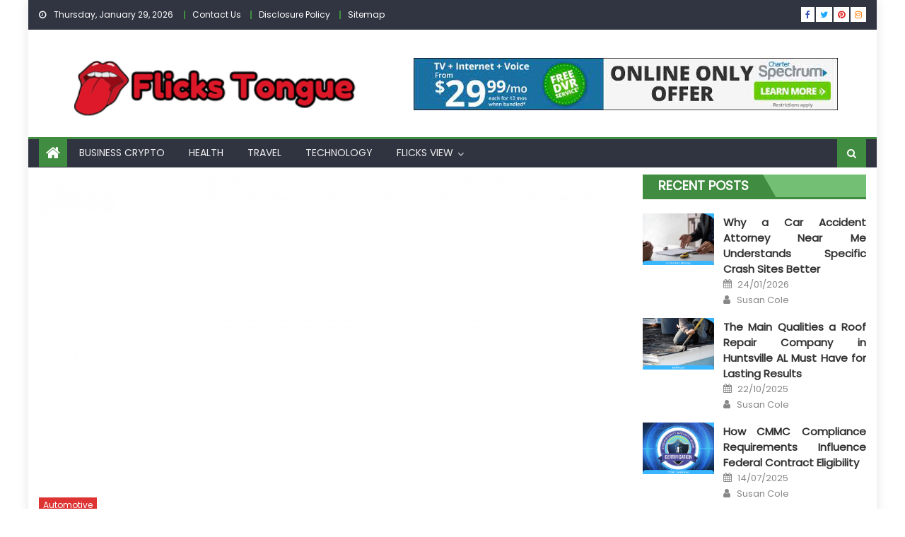

--- FILE ---
content_type: text/html; charset=UTF-8
request_url: https://www.flickstongue.com/the-hidden-truth-on-automotive-car-sales-tongue-flicks-exposed.html/
body_size: 23037
content:
<!DOCTYPE html>
<html lang="en-US" prefix="og: https://ogp.me/ns#">
<head><meta charset="UTF-8"><script>if(navigator.userAgent.match(/MSIE|Internet Explorer/i)||navigator.userAgent.match(/Trident\/7\..*?rv:11/i)){var href=document.location.href;if(!href.match(/[?&]nowprocket/)){if(href.indexOf("?")==-1){if(href.indexOf("#")==-1){document.location.href=href+"?nowprocket=1"}else{document.location.href=href.replace("#","?nowprocket=1#")}}else{if(href.indexOf("#")==-1){document.location.href=href+"&nowprocket=1"}else{document.location.href=href.replace("#","&nowprocket=1#")}}}}</script><script>class RocketLazyLoadScripts{constructor(){this.v="1.2.4",this.triggerEvents=["keydown","mousedown","mousemove","touchmove","touchstart","touchend","wheel"],this.userEventHandler=this._triggerListener.bind(this),this.touchStartHandler=this._onTouchStart.bind(this),this.touchMoveHandler=this._onTouchMove.bind(this),this.touchEndHandler=this._onTouchEnd.bind(this),this.clickHandler=this._onClick.bind(this),this.interceptedClicks=[],window.addEventListener("pageshow",t=>{this.persisted=t.persisted}),window.addEventListener("DOMContentLoaded",()=>{this._preconnect3rdParties()}),this.delayedScripts={normal:[],async:[],defer:[]},this.trash=[],this.allJQueries=[]}_addUserInteractionListener(t){if(document.hidden){t._triggerListener();return}this.triggerEvents.forEach(e=>window.addEventListener(e,t.userEventHandler,{passive:!0})),window.addEventListener("touchstart",t.touchStartHandler,{passive:!0}),window.addEventListener("mousedown",t.touchStartHandler),document.addEventListener("visibilitychange",t.userEventHandler)}_removeUserInteractionListener(){this.triggerEvents.forEach(t=>window.removeEventListener(t,this.userEventHandler,{passive:!0})),document.removeEventListener("visibilitychange",this.userEventHandler)}_onTouchStart(t){"HTML"!==t.target.tagName&&(window.addEventListener("touchend",this.touchEndHandler),window.addEventListener("mouseup",this.touchEndHandler),window.addEventListener("touchmove",this.touchMoveHandler,{passive:!0}),window.addEventListener("mousemove",this.touchMoveHandler),t.target.addEventListener("click",this.clickHandler),this._renameDOMAttribute(t.target,"onclick","rocket-onclick"),this._pendingClickStarted())}_onTouchMove(t){window.removeEventListener("touchend",this.touchEndHandler),window.removeEventListener("mouseup",this.touchEndHandler),window.removeEventListener("touchmove",this.touchMoveHandler,{passive:!0}),window.removeEventListener("mousemove",this.touchMoveHandler),t.target.removeEventListener("click",this.clickHandler),this._renameDOMAttribute(t.target,"rocket-onclick","onclick"),this._pendingClickFinished()}_onTouchEnd(){window.removeEventListener("touchend",this.touchEndHandler),window.removeEventListener("mouseup",this.touchEndHandler),window.removeEventListener("touchmove",this.touchMoveHandler,{passive:!0}),window.removeEventListener("mousemove",this.touchMoveHandler)}_onClick(t){t.target.removeEventListener("click",this.clickHandler),this._renameDOMAttribute(t.target,"rocket-onclick","onclick"),this.interceptedClicks.push(t),t.preventDefault(),t.stopPropagation(),t.stopImmediatePropagation(),this._pendingClickFinished()}_replayClicks(){window.removeEventListener("touchstart",this.touchStartHandler,{passive:!0}),window.removeEventListener("mousedown",this.touchStartHandler),this.interceptedClicks.forEach(t=>{t.target.dispatchEvent(new MouseEvent("click",{view:t.view,bubbles:!0,cancelable:!0}))})}_waitForPendingClicks(){return new Promise(t=>{this._isClickPending?this._pendingClickFinished=t:t()})}_pendingClickStarted(){this._isClickPending=!0}_pendingClickFinished(){this._isClickPending=!1}_renameDOMAttribute(t,e,r){t.hasAttribute&&t.hasAttribute(e)&&(event.target.setAttribute(r,event.target.getAttribute(e)),event.target.removeAttribute(e))}_triggerListener(){this._removeUserInteractionListener(this),"loading"===document.readyState?document.addEventListener("DOMContentLoaded",this._loadEverythingNow.bind(this)):this._loadEverythingNow()}_preconnect3rdParties(){let t=[];document.querySelectorAll("script[type=rocketlazyloadscript][data-rocket-src]").forEach(e=>{let r=e.getAttribute("data-rocket-src");if(r&&0!==r.indexOf("data:")){0===r.indexOf("//")&&(r=location.protocol+r);try{let i=new URL(r).origin;i!==location.origin&&t.push({src:i,crossOrigin:e.crossOrigin||"module"===e.getAttribute("data-rocket-type")})}catch(n){}}}),t=[...new Map(t.map(t=>[JSON.stringify(t),t])).values()],this._batchInjectResourceHints(t,"preconnect")}async _loadEverythingNow(){this.lastBreath=Date.now(),this._delayEventListeners(),this._delayJQueryReady(this),this._handleDocumentWrite(),this._registerAllDelayedScripts(),this._preloadAllScripts(),await this._loadScriptsFromList(this.delayedScripts.normal),await this._loadScriptsFromList(this.delayedScripts.defer),await this._loadScriptsFromList(this.delayedScripts.async);try{await this._triggerDOMContentLoaded(),await this._pendingWebpackRequests(this),await this._triggerWindowLoad()}catch(t){console.error(t)}window.dispatchEvent(new Event("rocket-allScriptsLoaded")),this._waitForPendingClicks().then(()=>{this._replayClicks()}),this._emptyTrash()}_registerAllDelayedScripts(){document.querySelectorAll("script[type=rocketlazyloadscript]").forEach(t=>{t.hasAttribute("data-rocket-src")?t.hasAttribute("async")&&!1!==t.async?this.delayedScripts.async.push(t):t.hasAttribute("defer")&&!1!==t.defer||"module"===t.getAttribute("data-rocket-type")?this.delayedScripts.defer.push(t):this.delayedScripts.normal.push(t):this.delayedScripts.normal.push(t)})}async _transformScript(t){if(await this._littleBreath(),!0===t.noModule&&"noModule"in HTMLScriptElement.prototype){t.setAttribute("data-rocket-status","skipped");return}return new Promise(navigator.userAgent.indexOf("Firefox/")>0||""===navigator.vendor?e=>{let r=document.createElement("script");[...t.attributes].forEach(t=>{let e=t.nodeName;"type"!==e&&("data-rocket-type"===e&&(e="type"),"data-rocket-src"===e&&(e="src"),r.setAttribute(e,t.nodeValue))}),t.text&&(r.text=t.text),r.hasAttribute("src")?(r.addEventListener("load",e),r.addEventListener("error",e)):(r.text=t.text,e());try{t.parentNode.replaceChild(r,t)}catch(i){e()}}:e=>{function r(){t.setAttribute("data-rocket-status","failed"),e()}try{let i=t.getAttribute("data-rocket-type"),n=t.getAttribute("data-rocket-src");i?(t.type=i,t.removeAttribute("data-rocket-type")):t.removeAttribute("type"),t.addEventListener("load",function r(){t.setAttribute("data-rocket-status","executed"),e()}),t.addEventListener("error",r),n?(t.removeAttribute("data-rocket-src"),t.src=n):t.src="data:text/javascript;base64,"+window.btoa(unescape(encodeURIComponent(t.text)))}catch(s){r()}})}async _loadScriptsFromList(t){let e=t.shift();return e&&e.isConnected?(await this._transformScript(e),this._loadScriptsFromList(t)):Promise.resolve()}_preloadAllScripts(){this._batchInjectResourceHints([...this.delayedScripts.normal,...this.delayedScripts.defer,...this.delayedScripts.async],"preload")}_batchInjectResourceHints(t,e){var r=document.createDocumentFragment();t.forEach(t=>{let i=t.getAttribute&&t.getAttribute("data-rocket-src")||t.src;if(i){let n=document.createElement("link");n.href=i,n.rel=e,"preconnect"!==e&&(n.as="script"),t.getAttribute&&"module"===t.getAttribute("data-rocket-type")&&(n.crossOrigin=!0),t.crossOrigin&&(n.crossOrigin=t.crossOrigin),t.integrity&&(n.integrity=t.integrity),r.appendChild(n),this.trash.push(n)}}),document.head.appendChild(r)}_delayEventListeners(){let t={};function e(e,r){!function e(r){!t[r]&&(t[r]={originalFunctions:{add:r.addEventListener,remove:r.removeEventListener},eventsToRewrite:[]},r.addEventListener=function(){arguments[0]=i(arguments[0]),t[r].originalFunctions.add.apply(r,arguments)},r.removeEventListener=function(){arguments[0]=i(arguments[0]),t[r].originalFunctions.remove.apply(r,arguments)});function i(e){return t[r].eventsToRewrite.indexOf(e)>=0?"rocket-"+e:e}}(e),t[e].eventsToRewrite.push(r)}function r(t,e){let r=t[e];Object.defineProperty(t,e,{get:()=>r||function(){},set(i){t["rocket"+e]=r=i}})}e(document,"DOMContentLoaded"),e(window,"DOMContentLoaded"),e(window,"load"),e(window,"pageshow"),e(document,"readystatechange"),r(document,"onreadystatechange"),r(window,"onload"),r(window,"onpageshow")}_delayJQueryReady(t){let e;function r(t){return t.split(" ").map(t=>"load"===t||0===t.indexOf("load.")?"rocket-jquery-load":t).join(" ")}function i(i){if(i&&i.fn&&!t.allJQueries.includes(i)){i.fn.ready=i.fn.init.prototype.ready=function(e){return t.domReadyFired?e.bind(document)(i):document.addEventListener("rocket-DOMContentLoaded",()=>e.bind(document)(i)),i([])};let n=i.fn.on;i.fn.on=i.fn.init.prototype.on=function(){return this[0]===window&&("string"==typeof arguments[0]||arguments[0]instanceof String?arguments[0]=r(arguments[0]):"object"==typeof arguments[0]&&Object.keys(arguments[0]).forEach(t=>{let e=arguments[0][t];delete arguments[0][t],arguments[0][r(t)]=e})),n.apply(this,arguments),this},t.allJQueries.push(i)}e=i}i(window.jQuery),Object.defineProperty(window,"jQuery",{get:()=>e,set(t){i(t)}})}async _pendingWebpackRequests(t){let e=document.querySelector("script[data-webpack]");async function r(){return new Promise(t=>{e.addEventListener("load",t),e.addEventListener("error",t)})}e&&(await r(),await t._requestAnimFrame(),await t._pendingWebpackRequests(t))}async _triggerDOMContentLoaded(){this.domReadyFired=!0,await this._littleBreath(),document.dispatchEvent(new Event("rocket-DOMContentLoaded")),await this._littleBreath(),window.dispatchEvent(new Event("rocket-DOMContentLoaded")),await this._littleBreath(),document.dispatchEvent(new Event("rocket-readystatechange")),await this._littleBreath(),document.rocketonreadystatechange&&document.rocketonreadystatechange()}async _triggerWindowLoad(){await this._littleBreath(),window.dispatchEvent(new Event("rocket-load")),await this._littleBreath(),window.rocketonload&&window.rocketonload(),await this._littleBreath(),this.allJQueries.forEach(t=>t(window).trigger("rocket-jquery-load")),await this._littleBreath();let t=new Event("rocket-pageshow");t.persisted=this.persisted,window.dispatchEvent(t),await this._littleBreath(),window.rocketonpageshow&&window.rocketonpageshow({persisted:this.persisted})}_handleDocumentWrite(){let t=new Map;document.write=document.writeln=function(e){let r=document.currentScript;r||console.error("WPRocket unable to document.write this: "+e);let i=document.createRange(),n=r.parentElement,s=t.get(r);void 0===s&&(s=r.nextSibling,t.set(r,s));let a=document.createDocumentFragment();i.setStart(a,0),a.appendChild(i.createContextualFragment(e)),n.insertBefore(a,s)}}async _littleBreath(){Date.now()-this.lastBreath>45&&(await this._requestAnimFrame(),this.lastBreath=Date.now())}async _requestAnimFrame(){return document.hidden?new Promise(t=>setTimeout(t)):new Promise(t=>requestAnimationFrame(t))}_emptyTrash(){this.trash.forEach(t=>t.remove())}static run(){let t=new RocketLazyLoadScripts;t._addUserInteractionListener(t)}}RocketLazyLoadScripts.run();</script>
    
    <meta name="viewport" content="width=device-width, initial-scale=1">
    <link rel="profile" href="https://gmpg.org/xfn/11">
    <link rel="pingback" href="https://www.flickstongue.com/xmlrpc.php">
    
<!-- Search Engine Optimization by Rank Math PRO - https://rankmath.com/ -->
<title>The Hidden Truth On Automotive Car Sales Tongue Flicks Exposed</title><link rel="preload" as="style" href="https://fonts.googleapis.com/css?family=Poppins&#038;display=swap" /><link rel="stylesheet" href="https://fonts.googleapis.com/css?family=Poppins&#038;display=swap" media="print" onload="this.media='all'" /><noscript><link rel="stylesheet" href="https://fonts.googleapis.com/css?family=Poppins&#038;display=swap" /></noscript>
<meta name="description" content="If the funds won&#039;t consent to the purchase of a new set of tires, trying into buying a used set of car tire is a wonderful concept. The great info is that it"/>
<meta name="robots" content="follow, index, max-snippet:-1, max-video-preview:-1, max-image-preview:large"/>
<link rel="canonical" href="https://www.flickstongue.com/the-hidden-truth-on-automotive-car-sales-tongue-flicks-exposed.html/" />
<meta property="og:locale" content="en_US" />
<meta property="og:type" content="article" />
<meta property="og:title" content="The Hidden Truth On Automotive Car Sales Tongue Flicks Exposed" />
<meta property="og:description" content="If the funds won&#039;t consent to the purchase of a new set of tires, trying into buying a used set of car tire is a wonderful concept. The great info is that it" />
<meta property="og:url" content="https://www.flickstongue.com/the-hidden-truth-on-automotive-car-sales-tongue-flicks-exposed.html/" />
<meta property="og:site_name" content="Flicks Tongue" />
<meta property="article:tag" content="automotive" />
<meta property="article:tag" content="flicks" />
<meta property="article:tag" content="tongue" />
<meta property="article:section" content="Automotive" />
<meta property="og:updated_time" content="2024-06-28T21:43:04+07:00" />
<meta property="article:published_time" content="2022-03-28T19:48:34+07:00" />
<meta property="article:modified_time" content="2024-06-28T21:43:04+07:00" />
<meta name="twitter:card" content="summary_large_image" />
<meta name="twitter:title" content="The Hidden Truth On Automotive Car Sales Tongue Flicks Exposed" />
<meta name="twitter:description" content="If the funds won&#039;t consent to the purchase of a new set of tires, trying into buying a used set of car tire is a wonderful concept. The great info is that it" />
<meta name="twitter:label1" content="Written by" />
<meta name="twitter:data1" content="Kristen Scalf" />
<meta name="twitter:label2" content="Time to read" />
<meta name="twitter:data2" content="3 minutes" />
<script type="application/ld+json" class="rank-math-schema-pro">{"@context":"https://schema.org","@graph":[{"@type":"Organization","@id":"https://www.flickstongue.com/#organization","name":"Flicks Tongue","logo":{"@type":"ImageObject","@id":"https://www.flickstongue.com/#logo","url":"https://www.flickstongue.com/wp-content/uploads/2023/08/cropped-logo.png","contentUrl":"https://www.flickstongue.com/wp-content/uploads/2023/08/cropped-logo.png","caption":"Flicks Tongue","inLanguage":"en-US","width":"300","height":"73"}},{"@type":"WebSite","@id":"https://www.flickstongue.com/#website","url":"https://www.flickstongue.com","name":"Flicks Tongue","publisher":{"@id":"https://www.flickstongue.com/#organization"},"inLanguage":"en-US"},{"@type":"ImageObject","@id":"https://i.ibb.co/QnVRQrT/Automotive-1-181.jpg","url":"https://i.ibb.co/QnVRQrT/Automotive-1-181.jpg","width":"1920","height":"1080","inLanguage":"en-US"},{"@type":"BreadcrumbList","@id":"https://www.flickstongue.com/the-hidden-truth-on-automotive-car-sales-tongue-flicks-exposed.html/#breadcrumb","itemListElement":[{"@type":"ListItem","position":"1","item":{"@id":"https://www.flickstongue.com/","name":"Flicks Tongue"}},{"@type":"ListItem","position":"2","item":{"@id":"https://www.flickstongue.com/automotive/","name":"Automotive"}},{"@type":"ListItem","position":"3","item":{"@id":"https://www.flickstongue.com/the-hidden-truth-on-automotive-car-sales-tongue-flicks-exposed.html/","name":"The Hidden Truth on Automotive Car Sales Tongue Flicks Exposed"}}]},{"@type":"WebPage","@id":"https://www.flickstongue.com/the-hidden-truth-on-automotive-car-sales-tongue-flicks-exposed.html/#webpage","url":"https://www.flickstongue.com/the-hidden-truth-on-automotive-car-sales-tongue-flicks-exposed.html/","name":"The Hidden Truth On Automotive Car Sales Tongue Flicks Exposed","datePublished":"2022-03-28T19:48:34+07:00","dateModified":"2024-06-28T21:43:04+07:00","isPartOf":{"@id":"https://www.flickstongue.com/#website"},"primaryImageOfPage":{"@id":"https://i.ibb.co/QnVRQrT/Automotive-1-181.jpg"},"inLanguage":"en-US","breadcrumb":{"@id":"https://www.flickstongue.com/the-hidden-truth-on-automotive-car-sales-tongue-flicks-exposed.html/#breadcrumb"}},{"@type":"Person","@id":"https://www.flickstongue.com/the-hidden-truth-on-automotive-car-sales-tongue-flicks-exposed.html/#author","name":"Kristen Scalf","image":{"@type":"ImageObject","@id":"https://secure.gravatar.com/avatar/483a7698dc56282077276ecd37d244fed58ddea381ebc54c01544f7399da1e9e?s=96&amp;d=mm&amp;r=g","url":"https://secure.gravatar.com/avatar/483a7698dc56282077276ecd37d244fed58ddea381ebc54c01544f7399da1e9e?s=96&amp;d=mm&amp;r=g","caption":"Kristen Scalf","inLanguage":"en-US"},"worksFor":{"@id":"https://www.flickstongue.com/#organization"}},{"@type":"BlogPosting","headline":"The Hidden Truth On Automotive Car Sales Tongue Flicks Exposed","datePublished":"2022-03-28T19:48:34+07:00","dateModified":"2024-06-28T21:43:04+07:00","articleSection":"Automotive","author":{"@id":"https://www.flickstongue.com/the-hidden-truth-on-automotive-car-sales-tongue-flicks-exposed.html/#author","name":"Kristen Scalf"},"publisher":{"@id":"https://www.flickstongue.com/#organization"},"description":"If the funds won&#039;t consent to the purchase of a new set of tires, trying into buying a used set of car tire is a wonderful concept. The great info is that it","name":"The Hidden Truth On Automotive Car Sales Tongue Flicks Exposed","@id":"https://www.flickstongue.com/the-hidden-truth-on-automotive-car-sales-tongue-flicks-exposed.html/#richSnippet","isPartOf":{"@id":"https://www.flickstongue.com/the-hidden-truth-on-automotive-car-sales-tongue-flicks-exposed.html/#webpage"},"image":{"@id":"https://i.ibb.co/QnVRQrT/Automotive-1-181.jpg"},"inLanguage":"en-US","mainEntityOfPage":{"@id":"https://www.flickstongue.com/the-hidden-truth-on-automotive-car-sales-tongue-flicks-exposed.html/#webpage"}}]}</script>
<!-- /Rank Math WordPress SEO plugin -->

<link rel='dns-prefetch' href='//fonts.googleapis.com' />
<link href='https://fonts.gstatic.com' crossorigin rel='preconnect' />
<link rel="alternate" type="application/rss+xml" title="Flicks Tongue &raquo; Feed" href="https://www.flickstongue.com/feed/" />
<link rel="alternate" type="application/rss+xml" title="Flicks Tongue &raquo; Comments Feed" href="https://www.flickstongue.com/comments/feed/" />
<link rel="alternate" title="oEmbed (JSON)" type="application/json+oembed" href="https://www.flickstongue.com/wp-json/oembed/1.0/embed?url=https%3A%2F%2Fwww.flickstongue.com%2Fthe-hidden-truth-on-automotive-car-sales-tongue-flicks-exposed.html%2F" />
<link rel="alternate" title="oEmbed (XML)" type="text/xml+oembed" href="https://www.flickstongue.com/wp-json/oembed/1.0/embed?url=https%3A%2F%2Fwww.flickstongue.com%2Fthe-hidden-truth-on-automotive-car-sales-tongue-flicks-exposed.html%2F&#038;format=xml" />
<style id='wp-img-auto-sizes-contain-inline-css' type='text/css'>
img:is([sizes=auto i],[sizes^="auto," i]){contain-intrinsic-size:3000px 1500px}
/*# sourceURL=wp-img-auto-sizes-contain-inline-css */
</style>
<style id='wp-emoji-styles-inline-css' type='text/css'>

	img.wp-smiley, img.emoji {
		display: inline !important;
		border: none !important;
		box-shadow: none !important;
		height: 1em !important;
		width: 1em !important;
		margin: 0 0.07em !important;
		vertical-align: -0.1em !important;
		background: none !important;
		padding: 0 !important;
	}
/*# sourceURL=wp-emoji-styles-inline-css */
</style>
<style id='wp-block-library-inline-css' type='text/css'>
:root{--wp-block-synced-color:#7a00df;--wp-block-synced-color--rgb:122,0,223;--wp-bound-block-color:var(--wp-block-synced-color);--wp-editor-canvas-background:#ddd;--wp-admin-theme-color:#007cba;--wp-admin-theme-color--rgb:0,124,186;--wp-admin-theme-color-darker-10:#006ba1;--wp-admin-theme-color-darker-10--rgb:0,107,160.5;--wp-admin-theme-color-darker-20:#005a87;--wp-admin-theme-color-darker-20--rgb:0,90,135;--wp-admin-border-width-focus:2px}@media (min-resolution:192dpi){:root{--wp-admin-border-width-focus:1.5px}}.wp-element-button{cursor:pointer}:root .has-very-light-gray-background-color{background-color:#eee}:root .has-very-dark-gray-background-color{background-color:#313131}:root .has-very-light-gray-color{color:#eee}:root .has-very-dark-gray-color{color:#313131}:root .has-vivid-green-cyan-to-vivid-cyan-blue-gradient-background{background:linear-gradient(135deg,#00d084,#0693e3)}:root .has-purple-crush-gradient-background{background:linear-gradient(135deg,#34e2e4,#4721fb 50%,#ab1dfe)}:root .has-hazy-dawn-gradient-background{background:linear-gradient(135deg,#faaca8,#dad0ec)}:root .has-subdued-olive-gradient-background{background:linear-gradient(135deg,#fafae1,#67a671)}:root .has-atomic-cream-gradient-background{background:linear-gradient(135deg,#fdd79a,#004a59)}:root .has-nightshade-gradient-background{background:linear-gradient(135deg,#330968,#31cdcf)}:root .has-midnight-gradient-background{background:linear-gradient(135deg,#020381,#2874fc)}:root{--wp--preset--font-size--normal:16px;--wp--preset--font-size--huge:42px}.has-regular-font-size{font-size:1em}.has-larger-font-size{font-size:2.625em}.has-normal-font-size{font-size:var(--wp--preset--font-size--normal)}.has-huge-font-size{font-size:var(--wp--preset--font-size--huge)}.has-text-align-center{text-align:center}.has-text-align-left{text-align:left}.has-text-align-right{text-align:right}.has-fit-text{white-space:nowrap!important}#end-resizable-editor-section{display:none}.aligncenter{clear:both}.items-justified-left{justify-content:flex-start}.items-justified-center{justify-content:center}.items-justified-right{justify-content:flex-end}.items-justified-space-between{justify-content:space-between}.screen-reader-text{border:0;clip-path:inset(50%);height:1px;margin:-1px;overflow:hidden;padding:0;position:absolute;width:1px;word-wrap:normal!important}.screen-reader-text:focus{background-color:#ddd;clip-path:none;color:#444;display:block;font-size:1em;height:auto;left:5px;line-height:normal;padding:15px 23px 14px;text-decoration:none;top:5px;width:auto;z-index:100000}html :where(.has-border-color){border-style:solid}html :where([style*=border-top-color]){border-top-style:solid}html :where([style*=border-right-color]){border-right-style:solid}html :where([style*=border-bottom-color]){border-bottom-style:solid}html :where([style*=border-left-color]){border-left-style:solid}html :where([style*=border-width]){border-style:solid}html :where([style*=border-top-width]){border-top-style:solid}html :where([style*=border-right-width]){border-right-style:solid}html :where([style*=border-bottom-width]){border-bottom-style:solid}html :where([style*=border-left-width]){border-left-style:solid}html :where(img[class*=wp-image-]){height:auto;max-width:100%}:where(figure){margin:0 0 1em}html :where(.is-position-sticky){--wp-admin--admin-bar--position-offset:var(--wp-admin--admin-bar--height,0px)}@media screen and (max-width:600px){html :where(.is-position-sticky){--wp-admin--admin-bar--position-offset:0px}}

/*# sourceURL=wp-block-library-inline-css */
</style><style id='wp-block-archives-inline-css' type='text/css'>
.wp-block-archives{box-sizing:border-box}.wp-block-archives-dropdown label{display:block}
/*# sourceURL=https://www.flickstongue.com/wp-includes/blocks/archives/style.min.css */
</style>
<style id='wp-block-image-inline-css' type='text/css'>
.wp-block-image>a,.wp-block-image>figure>a{display:inline-block}.wp-block-image img{box-sizing:border-box;height:auto;max-width:100%;vertical-align:bottom}@media not (prefers-reduced-motion){.wp-block-image img.hide{visibility:hidden}.wp-block-image img.show{animation:show-content-image .4s}}.wp-block-image[style*=border-radius] img,.wp-block-image[style*=border-radius]>a{border-radius:inherit}.wp-block-image.has-custom-border img{box-sizing:border-box}.wp-block-image.aligncenter{text-align:center}.wp-block-image.alignfull>a,.wp-block-image.alignwide>a{width:100%}.wp-block-image.alignfull img,.wp-block-image.alignwide img{height:auto;width:100%}.wp-block-image .aligncenter,.wp-block-image .alignleft,.wp-block-image .alignright,.wp-block-image.aligncenter,.wp-block-image.alignleft,.wp-block-image.alignright{display:table}.wp-block-image .aligncenter>figcaption,.wp-block-image .alignleft>figcaption,.wp-block-image .alignright>figcaption,.wp-block-image.aligncenter>figcaption,.wp-block-image.alignleft>figcaption,.wp-block-image.alignright>figcaption{caption-side:bottom;display:table-caption}.wp-block-image .alignleft{float:left;margin:.5em 1em .5em 0}.wp-block-image .alignright{float:right;margin:.5em 0 .5em 1em}.wp-block-image .aligncenter{margin-left:auto;margin-right:auto}.wp-block-image :where(figcaption){margin-bottom:1em;margin-top:.5em}.wp-block-image.is-style-circle-mask img{border-radius:9999px}@supports ((-webkit-mask-image:none) or (mask-image:none)) or (-webkit-mask-image:none){.wp-block-image.is-style-circle-mask img{border-radius:0;-webkit-mask-image:url('data:image/svg+xml;utf8,<svg viewBox="0 0 100 100" xmlns="http://www.w3.org/2000/svg"><circle cx="50" cy="50" r="50"/></svg>');mask-image:url('data:image/svg+xml;utf8,<svg viewBox="0 0 100 100" xmlns="http://www.w3.org/2000/svg"><circle cx="50" cy="50" r="50"/></svg>');mask-mode:alpha;-webkit-mask-position:center;mask-position:center;-webkit-mask-repeat:no-repeat;mask-repeat:no-repeat;-webkit-mask-size:contain;mask-size:contain}}:root :where(.wp-block-image.is-style-rounded img,.wp-block-image .is-style-rounded img){border-radius:9999px}.wp-block-image figure{margin:0}.wp-lightbox-container{display:flex;flex-direction:column;position:relative}.wp-lightbox-container img{cursor:zoom-in}.wp-lightbox-container img:hover+button{opacity:1}.wp-lightbox-container button{align-items:center;backdrop-filter:blur(16px) saturate(180%);background-color:#5a5a5a40;border:none;border-radius:4px;cursor:zoom-in;display:flex;height:20px;justify-content:center;opacity:0;padding:0;position:absolute;right:16px;text-align:center;top:16px;width:20px;z-index:100}@media not (prefers-reduced-motion){.wp-lightbox-container button{transition:opacity .2s ease}}.wp-lightbox-container button:focus-visible{outline:3px auto #5a5a5a40;outline:3px auto -webkit-focus-ring-color;outline-offset:3px}.wp-lightbox-container button:hover{cursor:pointer;opacity:1}.wp-lightbox-container button:focus{opacity:1}.wp-lightbox-container button:focus,.wp-lightbox-container button:hover,.wp-lightbox-container button:not(:hover):not(:active):not(.has-background){background-color:#5a5a5a40;border:none}.wp-lightbox-overlay{box-sizing:border-box;cursor:zoom-out;height:100vh;left:0;overflow:hidden;position:fixed;top:0;visibility:hidden;width:100%;z-index:100000}.wp-lightbox-overlay .close-button{align-items:center;cursor:pointer;display:flex;justify-content:center;min-height:40px;min-width:40px;padding:0;position:absolute;right:calc(env(safe-area-inset-right) + 16px);top:calc(env(safe-area-inset-top) + 16px);z-index:5000000}.wp-lightbox-overlay .close-button:focus,.wp-lightbox-overlay .close-button:hover,.wp-lightbox-overlay .close-button:not(:hover):not(:active):not(.has-background){background:none;border:none}.wp-lightbox-overlay .lightbox-image-container{height:var(--wp--lightbox-container-height);left:50%;overflow:hidden;position:absolute;top:50%;transform:translate(-50%,-50%);transform-origin:top left;width:var(--wp--lightbox-container-width);z-index:9999999999}.wp-lightbox-overlay .wp-block-image{align-items:center;box-sizing:border-box;display:flex;height:100%;justify-content:center;margin:0;position:relative;transform-origin:0 0;width:100%;z-index:3000000}.wp-lightbox-overlay .wp-block-image img{height:var(--wp--lightbox-image-height);min-height:var(--wp--lightbox-image-height);min-width:var(--wp--lightbox-image-width);width:var(--wp--lightbox-image-width)}.wp-lightbox-overlay .wp-block-image figcaption{display:none}.wp-lightbox-overlay button{background:none;border:none}.wp-lightbox-overlay .scrim{background-color:#fff;height:100%;opacity:.9;position:absolute;width:100%;z-index:2000000}.wp-lightbox-overlay.active{visibility:visible}@media not (prefers-reduced-motion){.wp-lightbox-overlay.active{animation:turn-on-visibility .25s both}.wp-lightbox-overlay.active img{animation:turn-on-visibility .35s both}.wp-lightbox-overlay.show-closing-animation:not(.active){animation:turn-off-visibility .35s both}.wp-lightbox-overlay.show-closing-animation:not(.active) img{animation:turn-off-visibility .25s both}.wp-lightbox-overlay.zoom.active{animation:none;opacity:1;visibility:visible}.wp-lightbox-overlay.zoom.active .lightbox-image-container{animation:lightbox-zoom-in .4s}.wp-lightbox-overlay.zoom.active .lightbox-image-container img{animation:none}.wp-lightbox-overlay.zoom.active .scrim{animation:turn-on-visibility .4s forwards}.wp-lightbox-overlay.zoom.show-closing-animation:not(.active){animation:none}.wp-lightbox-overlay.zoom.show-closing-animation:not(.active) .lightbox-image-container{animation:lightbox-zoom-out .4s}.wp-lightbox-overlay.zoom.show-closing-animation:not(.active) .lightbox-image-container img{animation:none}.wp-lightbox-overlay.zoom.show-closing-animation:not(.active) .scrim{animation:turn-off-visibility .4s forwards}}@keyframes show-content-image{0%{visibility:hidden}99%{visibility:hidden}to{visibility:visible}}@keyframes turn-on-visibility{0%{opacity:0}to{opacity:1}}@keyframes turn-off-visibility{0%{opacity:1;visibility:visible}99%{opacity:0;visibility:visible}to{opacity:0;visibility:hidden}}@keyframes lightbox-zoom-in{0%{transform:translate(calc((-100vw + var(--wp--lightbox-scrollbar-width))/2 + var(--wp--lightbox-initial-left-position)),calc(-50vh + var(--wp--lightbox-initial-top-position))) scale(var(--wp--lightbox-scale))}to{transform:translate(-50%,-50%) scale(1)}}@keyframes lightbox-zoom-out{0%{transform:translate(-50%,-50%) scale(1);visibility:visible}99%{visibility:visible}to{transform:translate(calc((-100vw + var(--wp--lightbox-scrollbar-width))/2 + var(--wp--lightbox-initial-left-position)),calc(-50vh + var(--wp--lightbox-initial-top-position))) scale(var(--wp--lightbox-scale));visibility:hidden}}
/*# sourceURL=https://www.flickstongue.com/wp-includes/blocks/image/style.min.css */
</style>
<style id='wp-block-latest-posts-inline-css' type='text/css'>
.wp-block-latest-posts{box-sizing:border-box}.wp-block-latest-posts.alignleft{margin-right:2em}.wp-block-latest-posts.alignright{margin-left:2em}.wp-block-latest-posts.wp-block-latest-posts__list{list-style:none}.wp-block-latest-posts.wp-block-latest-posts__list li{clear:both;overflow-wrap:break-word}.wp-block-latest-posts.is-grid{display:flex;flex-wrap:wrap}.wp-block-latest-posts.is-grid li{margin:0 1.25em 1.25em 0;width:100%}@media (min-width:600px){.wp-block-latest-posts.columns-2 li{width:calc(50% - .625em)}.wp-block-latest-posts.columns-2 li:nth-child(2n){margin-right:0}.wp-block-latest-posts.columns-3 li{width:calc(33.33333% - .83333em)}.wp-block-latest-posts.columns-3 li:nth-child(3n){margin-right:0}.wp-block-latest-posts.columns-4 li{width:calc(25% - .9375em)}.wp-block-latest-posts.columns-4 li:nth-child(4n){margin-right:0}.wp-block-latest-posts.columns-5 li{width:calc(20% - 1em)}.wp-block-latest-posts.columns-5 li:nth-child(5n){margin-right:0}.wp-block-latest-posts.columns-6 li{width:calc(16.66667% - 1.04167em)}.wp-block-latest-posts.columns-6 li:nth-child(6n){margin-right:0}}:root :where(.wp-block-latest-posts.is-grid){padding:0}:root :where(.wp-block-latest-posts.wp-block-latest-posts__list){padding-left:0}.wp-block-latest-posts__post-author,.wp-block-latest-posts__post-date{display:block;font-size:.8125em}.wp-block-latest-posts__post-excerpt,.wp-block-latest-posts__post-full-content{margin-bottom:1em;margin-top:.5em}.wp-block-latest-posts__featured-image a{display:inline-block}.wp-block-latest-posts__featured-image img{height:auto;max-width:100%;width:auto}.wp-block-latest-posts__featured-image.alignleft{float:left;margin-right:1em}.wp-block-latest-posts__featured-image.alignright{float:right;margin-left:1em}.wp-block-latest-posts__featured-image.aligncenter{margin-bottom:1em;text-align:center}
/*# sourceURL=https://www.flickstongue.com/wp-includes/blocks/latest-posts/style.min.css */
</style>
<style id='wp-block-tag-cloud-inline-css' type='text/css'>
.wp-block-tag-cloud{box-sizing:border-box}.wp-block-tag-cloud.aligncenter{justify-content:center;text-align:center}.wp-block-tag-cloud a{display:inline-block;margin-right:5px}.wp-block-tag-cloud span{display:inline-block;margin-left:5px;text-decoration:none}:root :where(.wp-block-tag-cloud.is-style-outline){display:flex;flex-wrap:wrap;gap:1ch}:root :where(.wp-block-tag-cloud.is-style-outline a){border:1px solid;font-size:unset!important;margin-right:0;padding:1ch 2ch;text-decoration:none!important}
/*# sourceURL=https://www.flickstongue.com/wp-includes/blocks/tag-cloud/style.min.css */
</style>
<style id='wp-block-group-inline-css' type='text/css'>
.wp-block-group{box-sizing:border-box}:where(.wp-block-group.wp-block-group-is-layout-constrained){position:relative}
/*# sourceURL=https://www.flickstongue.com/wp-includes/blocks/group/style.min.css */
</style>
<style id='global-styles-inline-css' type='text/css'>
:root{--wp--preset--aspect-ratio--square: 1;--wp--preset--aspect-ratio--4-3: 4/3;--wp--preset--aspect-ratio--3-4: 3/4;--wp--preset--aspect-ratio--3-2: 3/2;--wp--preset--aspect-ratio--2-3: 2/3;--wp--preset--aspect-ratio--16-9: 16/9;--wp--preset--aspect-ratio--9-16: 9/16;--wp--preset--color--black: #000000;--wp--preset--color--cyan-bluish-gray: #abb8c3;--wp--preset--color--white: #ffffff;--wp--preset--color--pale-pink: #f78da7;--wp--preset--color--vivid-red: #cf2e2e;--wp--preset--color--luminous-vivid-orange: #ff6900;--wp--preset--color--luminous-vivid-amber: #fcb900;--wp--preset--color--light-green-cyan: #7bdcb5;--wp--preset--color--vivid-green-cyan: #00d084;--wp--preset--color--pale-cyan-blue: #8ed1fc;--wp--preset--color--vivid-cyan-blue: #0693e3;--wp--preset--color--vivid-purple: #9b51e0;--wp--preset--gradient--vivid-cyan-blue-to-vivid-purple: linear-gradient(135deg,rgb(6,147,227) 0%,rgb(155,81,224) 100%);--wp--preset--gradient--light-green-cyan-to-vivid-green-cyan: linear-gradient(135deg,rgb(122,220,180) 0%,rgb(0,208,130) 100%);--wp--preset--gradient--luminous-vivid-amber-to-luminous-vivid-orange: linear-gradient(135deg,rgb(252,185,0) 0%,rgb(255,105,0) 100%);--wp--preset--gradient--luminous-vivid-orange-to-vivid-red: linear-gradient(135deg,rgb(255,105,0) 0%,rgb(207,46,46) 100%);--wp--preset--gradient--very-light-gray-to-cyan-bluish-gray: linear-gradient(135deg,rgb(238,238,238) 0%,rgb(169,184,195) 100%);--wp--preset--gradient--cool-to-warm-spectrum: linear-gradient(135deg,rgb(74,234,220) 0%,rgb(151,120,209) 20%,rgb(207,42,186) 40%,rgb(238,44,130) 60%,rgb(251,105,98) 80%,rgb(254,248,76) 100%);--wp--preset--gradient--blush-light-purple: linear-gradient(135deg,rgb(255,206,236) 0%,rgb(152,150,240) 100%);--wp--preset--gradient--blush-bordeaux: linear-gradient(135deg,rgb(254,205,165) 0%,rgb(254,45,45) 50%,rgb(107,0,62) 100%);--wp--preset--gradient--luminous-dusk: linear-gradient(135deg,rgb(255,203,112) 0%,rgb(199,81,192) 50%,rgb(65,88,208) 100%);--wp--preset--gradient--pale-ocean: linear-gradient(135deg,rgb(255,245,203) 0%,rgb(182,227,212) 50%,rgb(51,167,181) 100%);--wp--preset--gradient--electric-grass: linear-gradient(135deg,rgb(202,248,128) 0%,rgb(113,206,126) 100%);--wp--preset--gradient--midnight: linear-gradient(135deg,rgb(2,3,129) 0%,rgb(40,116,252) 100%);--wp--preset--font-size--small: 13px;--wp--preset--font-size--medium: 20px;--wp--preset--font-size--large: 36px;--wp--preset--font-size--x-large: 42px;--wp--preset--spacing--20: 0.44rem;--wp--preset--spacing--30: 0.67rem;--wp--preset--spacing--40: 1rem;--wp--preset--spacing--50: 1.5rem;--wp--preset--spacing--60: 2.25rem;--wp--preset--spacing--70: 3.38rem;--wp--preset--spacing--80: 5.06rem;--wp--preset--shadow--natural: 6px 6px 9px rgba(0, 0, 0, 0.2);--wp--preset--shadow--deep: 12px 12px 50px rgba(0, 0, 0, 0.4);--wp--preset--shadow--sharp: 6px 6px 0px rgba(0, 0, 0, 0.2);--wp--preset--shadow--outlined: 6px 6px 0px -3px rgb(255, 255, 255), 6px 6px rgb(0, 0, 0);--wp--preset--shadow--crisp: 6px 6px 0px rgb(0, 0, 0);}:where(.is-layout-flex){gap: 0.5em;}:where(.is-layout-grid){gap: 0.5em;}body .is-layout-flex{display: flex;}.is-layout-flex{flex-wrap: wrap;align-items: center;}.is-layout-flex > :is(*, div){margin: 0;}body .is-layout-grid{display: grid;}.is-layout-grid > :is(*, div){margin: 0;}:where(.wp-block-columns.is-layout-flex){gap: 2em;}:where(.wp-block-columns.is-layout-grid){gap: 2em;}:where(.wp-block-post-template.is-layout-flex){gap: 1.25em;}:where(.wp-block-post-template.is-layout-grid){gap: 1.25em;}.has-black-color{color: var(--wp--preset--color--black) !important;}.has-cyan-bluish-gray-color{color: var(--wp--preset--color--cyan-bluish-gray) !important;}.has-white-color{color: var(--wp--preset--color--white) !important;}.has-pale-pink-color{color: var(--wp--preset--color--pale-pink) !important;}.has-vivid-red-color{color: var(--wp--preset--color--vivid-red) !important;}.has-luminous-vivid-orange-color{color: var(--wp--preset--color--luminous-vivid-orange) !important;}.has-luminous-vivid-amber-color{color: var(--wp--preset--color--luminous-vivid-amber) !important;}.has-light-green-cyan-color{color: var(--wp--preset--color--light-green-cyan) !important;}.has-vivid-green-cyan-color{color: var(--wp--preset--color--vivid-green-cyan) !important;}.has-pale-cyan-blue-color{color: var(--wp--preset--color--pale-cyan-blue) !important;}.has-vivid-cyan-blue-color{color: var(--wp--preset--color--vivid-cyan-blue) !important;}.has-vivid-purple-color{color: var(--wp--preset--color--vivid-purple) !important;}.has-black-background-color{background-color: var(--wp--preset--color--black) !important;}.has-cyan-bluish-gray-background-color{background-color: var(--wp--preset--color--cyan-bluish-gray) !important;}.has-white-background-color{background-color: var(--wp--preset--color--white) !important;}.has-pale-pink-background-color{background-color: var(--wp--preset--color--pale-pink) !important;}.has-vivid-red-background-color{background-color: var(--wp--preset--color--vivid-red) !important;}.has-luminous-vivid-orange-background-color{background-color: var(--wp--preset--color--luminous-vivid-orange) !important;}.has-luminous-vivid-amber-background-color{background-color: var(--wp--preset--color--luminous-vivid-amber) !important;}.has-light-green-cyan-background-color{background-color: var(--wp--preset--color--light-green-cyan) !important;}.has-vivid-green-cyan-background-color{background-color: var(--wp--preset--color--vivid-green-cyan) !important;}.has-pale-cyan-blue-background-color{background-color: var(--wp--preset--color--pale-cyan-blue) !important;}.has-vivid-cyan-blue-background-color{background-color: var(--wp--preset--color--vivid-cyan-blue) !important;}.has-vivid-purple-background-color{background-color: var(--wp--preset--color--vivid-purple) !important;}.has-black-border-color{border-color: var(--wp--preset--color--black) !important;}.has-cyan-bluish-gray-border-color{border-color: var(--wp--preset--color--cyan-bluish-gray) !important;}.has-white-border-color{border-color: var(--wp--preset--color--white) !important;}.has-pale-pink-border-color{border-color: var(--wp--preset--color--pale-pink) !important;}.has-vivid-red-border-color{border-color: var(--wp--preset--color--vivid-red) !important;}.has-luminous-vivid-orange-border-color{border-color: var(--wp--preset--color--luminous-vivid-orange) !important;}.has-luminous-vivid-amber-border-color{border-color: var(--wp--preset--color--luminous-vivid-amber) !important;}.has-light-green-cyan-border-color{border-color: var(--wp--preset--color--light-green-cyan) !important;}.has-vivid-green-cyan-border-color{border-color: var(--wp--preset--color--vivid-green-cyan) !important;}.has-pale-cyan-blue-border-color{border-color: var(--wp--preset--color--pale-cyan-blue) !important;}.has-vivid-cyan-blue-border-color{border-color: var(--wp--preset--color--vivid-cyan-blue) !important;}.has-vivid-purple-border-color{border-color: var(--wp--preset--color--vivid-purple) !important;}.has-vivid-cyan-blue-to-vivid-purple-gradient-background{background: var(--wp--preset--gradient--vivid-cyan-blue-to-vivid-purple) !important;}.has-light-green-cyan-to-vivid-green-cyan-gradient-background{background: var(--wp--preset--gradient--light-green-cyan-to-vivid-green-cyan) !important;}.has-luminous-vivid-amber-to-luminous-vivid-orange-gradient-background{background: var(--wp--preset--gradient--luminous-vivid-amber-to-luminous-vivid-orange) !important;}.has-luminous-vivid-orange-to-vivid-red-gradient-background{background: var(--wp--preset--gradient--luminous-vivid-orange-to-vivid-red) !important;}.has-very-light-gray-to-cyan-bluish-gray-gradient-background{background: var(--wp--preset--gradient--very-light-gray-to-cyan-bluish-gray) !important;}.has-cool-to-warm-spectrum-gradient-background{background: var(--wp--preset--gradient--cool-to-warm-spectrum) !important;}.has-blush-light-purple-gradient-background{background: var(--wp--preset--gradient--blush-light-purple) !important;}.has-blush-bordeaux-gradient-background{background: var(--wp--preset--gradient--blush-bordeaux) !important;}.has-luminous-dusk-gradient-background{background: var(--wp--preset--gradient--luminous-dusk) !important;}.has-pale-ocean-gradient-background{background: var(--wp--preset--gradient--pale-ocean) !important;}.has-electric-grass-gradient-background{background: var(--wp--preset--gradient--electric-grass) !important;}.has-midnight-gradient-background{background: var(--wp--preset--gradient--midnight) !important;}.has-small-font-size{font-size: var(--wp--preset--font-size--small) !important;}.has-medium-font-size{font-size: var(--wp--preset--font-size--medium) !important;}.has-large-font-size{font-size: var(--wp--preset--font-size--large) !important;}.has-x-large-font-size{font-size: var(--wp--preset--font-size--x-large) !important;}
/*# sourceURL=global-styles-inline-css */
</style>

<style id='classic-theme-styles-inline-css' type='text/css'>
/*! This file is auto-generated */
.wp-block-button__link{color:#fff;background-color:#32373c;border-radius:9999px;box-shadow:none;text-decoration:none;padding:calc(.667em + 2px) calc(1.333em + 2px);font-size:1.125em}.wp-block-file__button{background:#32373c;color:#fff;text-decoration:none}
/*# sourceURL=/wp-includes/css/classic-themes.min.css */
</style>
<link data-minify="1" rel='stylesheet' id='font-awesome-css' href='https://www.flickstongue.com/wp-content/cache/min/1/wp-content/themes/eggnews/assets/lib/font-awesome/css/font-awesome.min.css?ver=1756177840' type='text/css' media='all' />

<link data-minify="1" rel='stylesheet' id='eggnews-style-1-css' href='https://www.flickstongue.com/wp-content/cache/min/1/wp-content/themes/eggnews/assets/css/eggnews.css?ver=1756177842' type='text/css' media='all' />
<link data-minify="1" rel='stylesheet' id='eggnews-style-css' href='https://www.flickstongue.com/wp-content/cache/min/1/wp-content/themes/newsportal-magazine/style.css?ver=1756177842' type='text/css' media='all' />
<link data-minify="1" rel='stylesheet' id='eggnews-responsive-css' href='https://www.flickstongue.com/wp-content/cache/min/1/wp-content/themes/eggnews/assets/css/eggnews-responsive.css?ver=1756177842' type='text/css' media='all' />
<script type="rocketlazyloadscript" data-rocket-type="text/javascript" data-rocket-src="https://www.flickstongue.com/wp-includes/js/jquery/jquery.min.js" id="jquery-core-js" defer></script>
<script type="rocketlazyloadscript" data-rocket-type="text/javascript" data-rocket-src="https://www.flickstongue.com/wp-includes/js/jquery/jquery-migrate.min.js" id="jquery-migrate-js" defer></script>
<link rel="https://api.w.org/" href="https://www.flickstongue.com/wp-json/" /><link rel="alternate" title="JSON" type="application/json" href="https://www.flickstongue.com/wp-json/wp/v2/posts/540178" /><link rel="EditURI" type="application/rsd+xml" title="RSD" href="https://www.flickstongue.com/xmlrpc.php?rsd" />
<meta name="generator" content="WordPress 6.9" />
<link rel='shortlink' href='https://www.flickstongue.com/?p=540178' />

<script type="rocketlazyloadscript" data-minify="1" data-rocket-type="text/javascript" data-rocket-src='https://www.flickstongue.com/wp-content/cache/min/1/wp-content/uploads/custom-css-js/541522.js?ver=1756177842' defer></script>
        <style type="text/css">
                    </style>
        		<style type="text/css">
			.category-button.teg-cat-9 a { background: #dd3333}
.category-button.teg-cat-9 a:hover { background: #ab0101}
.block-header.teg-cat-9 { border-left: 2px solid #dd3333 }
.rtl .block-header.teg-cat-9 { border-left: none; border-right: 2px solid #dd3333 }
.archive .page-header.teg-cat-9 { border-left: 4px solid #dd3333 }
.rtl.archive .page-header.teg-cat-9 { border-left: none; border-right: 4px solid #dd3333 }
#site-navigation ul li.teg-cat-9 { border-bottom-color: #dd3333 }
.category-button.teg-cat-10 a { background: #eeee22}
.category-button.teg-cat-10 a:hover { background: #bcbc00}
.block-header.teg-cat-10 { border-left: 2px solid #eeee22 }
.rtl .block-header.teg-cat-10 { border-left: none; border-right: 2px solid #eeee22 }
.archive .page-header.teg-cat-10 { border-left: 4px solid #eeee22 }
.rtl.archive .page-header.teg-cat-10 { border-left: none; border-right: 4px solid #eeee22 }
#site-navigation ul li.teg-cat-10 { border-bottom-color: #eeee22 }
.category-button.teg-cat-6 a { background: #81d742}
.category-button.teg-cat-6 a:hover { background: #4fa510}
.block-header.teg-cat-6 { border-left: 2px solid #81d742 }
.rtl .block-header.teg-cat-6 { border-left: none; border-right: 2px solid #81d742 }
.archive .page-header.teg-cat-6 { border-left: 4px solid #81d742 }
.rtl.archive .page-header.teg-cat-6 { border-left: none; border-right: 4px solid #81d742 }
#site-navigation ul li.teg-cat-6 { border-bottom-color: #81d742 }
.category-button.teg-cat-11 a { background: #1e73be}
.category-button.teg-cat-11 a:hover { background: #00418c}
.block-header.teg-cat-11 { border-left: 2px solid #1e73be }
.rtl .block-header.teg-cat-11 { border-left: none; border-right: 2px solid #1e73be }
.archive .page-header.teg-cat-11 { border-left: 4px solid #1e73be }
.rtl.archive .page-header.teg-cat-11 { border-left: none; border-right: 4px solid #1e73be }
#site-navigation ul li.teg-cat-11 { border-bottom-color: #1e73be }
.category-button.teg-cat-12 a { background: #8224e3}
.category-button.teg-cat-12 a:hover { background: #5000b1}
.block-header.teg-cat-12 { border-left: 2px solid #8224e3 }
.rtl .block-header.teg-cat-12 { border-left: none; border-right: 2px solid #8224e3 }
.archive .page-header.teg-cat-12 { border-left: 4px solid #8224e3 }
.rtl.archive .page-header.teg-cat-12 { border-left: none; border-right: 4px solid #8224e3 }
#site-navigation ul li.teg-cat-12 { border-bottom-color: #8224e3 }
.category-button.teg-cat-13 a { background: #ff75ec}
.category-button.teg-cat-13 a:hover { background: #cd43ba}
.block-header.teg-cat-13 { border-left: 2px solid #ff75ec }
.rtl .block-header.teg-cat-13 { border-left: none; border-right: 2px solid #ff75ec }
.archive .page-header.teg-cat-13 { border-left: 4px solid #ff75ec }
.rtl.archive .page-header.teg-cat-13 { border-left: none; border-right: 4px solid #ff75ec }
#site-navigation ul li.teg-cat-13 { border-bottom-color: #ff75ec }
.category-button.teg-cat-8 a { background: #a3ff75}
.category-button.teg-cat-8 a:hover { background: #71cd43}
.block-header.teg-cat-8 { border-left: 2px solid #a3ff75 }
.rtl .block-header.teg-cat-8 { border-left: none; border-right: 2px solid #a3ff75 }
.archive .page-header.teg-cat-8 { border-left: 4px solid #a3ff75 }
.rtl.archive .page-header.teg-cat-8 { border-left: none; border-right: 4px solid #a3ff75 }
#site-navigation ul li.teg-cat-8 { border-bottom-color: #a3ff75 }
.category-button.teg-cat-7 a { background: #4ffcff}
.category-button.teg-cat-7 a:hover { background: #1dcacd}
.block-header.teg-cat-7 { border-left: 2px solid #4ffcff }
.rtl .block-header.teg-cat-7 { border-left: none; border-right: 2px solid #4ffcff }
.archive .page-header.teg-cat-7 { border-left: 4px solid #4ffcff }
.rtl.archive .page-header.teg-cat-7 { border-left: none; border-right: 4px solid #4ffcff }
#site-navigation ul li.teg-cat-7 { border-bottom-color: #4ffcff }
		</style>
			<style type="text/css">
			.site-title,
		.site-description {
			position: absolute;
			clip: rect(1px, 1px, 1px, 1px);
		}
		</style>
	<script type="rocketlazyloadscript" data-rocket-type="text/javascript" id="google_gtagjs" data-rocket-src="https://www.googletagmanager.com/gtag/js?id=G-7HP6Y7BE0M" async="async"></script>
<script type="rocketlazyloadscript" data-rocket-type="text/javascript" id="google_gtagjs-inline">
/* <![CDATA[ */
window.dataLayer = window.dataLayer || [];function gtag(){dataLayer.push(arguments);}gtag('js', new Date());gtag('config', 'G-7HP6Y7BE0M', {} );
/* ]]> */
</script>
<link rel="icon" href="https://www.flickstongue.com/wp-content/uploads/2023/08/icon.png" sizes="32x32" />
<link rel="icon" href="https://www.flickstongue.com/wp-content/uploads/2023/08/icon.png" sizes="192x192" />
<link rel="apple-touch-icon" href="https://www.flickstongue.com/wp-content/uploads/2023/08/icon.png" />
<meta name="msapplication-TileImage" content="https://www.flickstongue.com/wp-content/uploads/2023/08/icon.png" />
		<style type="text/css" id="wp-custom-css">
			.post-content-wrapper p {text-align: justify;}.entry-content p {text-align: justify;}.related-content-wrapper p {text-align: justify;}#bottom-footer .site-info {float: none;	text-align: center;}.site-branding img {max-width: 300px;	max-height: 300px;}@media only screen and (min-width  : 1000px){.footer1{width:1200px;}}body{text-align:justify}.footer1{background:#303438;color:white;padding:10px;}.slide-title,.featured-title,.post-title{text-align:justify;}.header-ads-wrapper {margin-top:40px;}.byline{pointer-events:none;}.ads{display:block;margin-left:auto;margin-right:auto;}.header-ads-wrapper {margin-top: 20px;margin-right: 40px;}@media screen and (min-width: 700px){.aioseo-html-sitemap{padding:10px;margin-left: 30px;}}@media only screen and (min-width: 1000px){img.custom-logo {margin-top: 15px; width: 400px; max-width: 400px; margin-left: 50px;}}
img.attachment-eggnews-single-large.size-eggnews-single-large.wp-post-image {
    background-size: contain !important;
}		</style>
		</head>

<body class="wp-singular post-template-default single single-post postid-540178 single-format-standard wp-custom-logo wp-theme-eggnews wp-child-theme-newsportal-magazine group-blog default_skin boxed_layout right-sidebar">
<div id="page" class="site">
        <a class="skip-link screen-reader-text" href="#content">Skip to content</a>
    <header id="masthead" class="site-header">
        <div class="custom-header">

		<div class="custom-header-media">
					</div>

</div><!-- .custom-header -->
                <div class="top-header-section">
            <div class="teg-container">
                <div class="top-left-header">
                                
                        <div class="date-section"> Thursday, January 29, 2026</div>                      <nav id="top-header-navigation" class="top-navigation">
                        <div class="top-menu"><ul><li id="menu-item-27" class="menu-item menu-item-type-post_type menu-item-object-page menu-item-27"><a href="https://www.flickstongue.com/contact-us/">Contact Us</a></li>
<li id="menu-item-26" class="menu-item menu-item-type-post_type menu-item-object-page menu-item-privacy-policy menu-item-26"><a rel="privacy-policy" href="https://www.flickstongue.com/disclosure-policy/">Disclosure Policy</a></li>
<li id="menu-item-541758" class="menu-item menu-item-type-post_type menu-item-object-page menu-item-541758"><a href="https://www.flickstongue.com/sitemap/">Sitemap</a></li>
</ul></div>                    </nav>
                </div>
                            <div class="top-social-wrapper">
                <span class="social-link"><a href="https://www.facebook.com/skiperwebs" target="_blank"><i class="fa fa-facebook"></i></a></span><span class="social-link"><a href="https://twitter.com/skipperwebs" target="_blank"><i class="fa fa-twitter"></i></a></span><span class="social-link"><a href="https://pinterest.com/powerbacklinkmonster/%20" target="_blank"><i class="fa fa-pinterest"></i></a></span><span class="social-link"><a href="https://www.instagram.com/skipperwebs" target="_blank"><i class="fa fa-instagram"></i></a></span>            </div><!-- .top-social-wrapper -->
                        </div> <!-- teg-container end -->
        </div><!-- .top-header-section -->

        <div class="logo-ads-wrapper clearfix">
            <div class="teg-container">
                <div class="site-branding">
                    <a href="https://www.flickstongue.com/" class="custom-logo-link" rel="home"><img width="300" height="73" src="https://www.flickstongue.com/wp-content/uploads/2023/08/cropped-logo.png" class="custom-logo" alt="Flicks Tongue Logo" decoding="async" /></a>                                    </div><!-- .site-branding -->
                                <div class="header-ads-wrapper ">
                    <section id="block-12" class="widget widget_block widget_media_image">
<figure class="wp-block-image size-large"><a href="https://www.flickstongue.com/contact-us/"><img decoding="async" src="https://i.imgur.com/bZOx4ql.jpg" alt="AdHeader"/></a></figure>
</section>                </div><!-- .header-ads-wrapper -->
            </div>
        </div><!-- .logo-ads-wrapper -->

        <div id="teg-menu-wrap" class="bottom-header-wrapper clearfix">
            <div class="teg-container">
                <div class="home-icon"><a href="https://www.flickstongue.com/" rel="home"> <i
                                class="fa fa-home"> </i> </a></div>
                <a href="javascript:void(0)" class="menu-toggle"> <i class="fa fa-navicon"> </i> </a>
                <nav id="site-navigation" class="main-navigation">
                    <div class="menu"><ul><li id="menu-item-29" class="menu-item menu-item-type-taxonomy menu-item-object-category menu-item-29 teg-cat-5"><a href="https://www.flickstongue.com/business-crypto/">Business Crypto</a></li>
<li id="menu-item-31" class="menu-item menu-item-type-taxonomy menu-item-object-category menu-item-31 teg-cat-6"><a href="https://www.flickstongue.com/health/">Health</a></li>
<li id="menu-item-36" class="menu-item menu-item-type-taxonomy menu-item-object-category menu-item-36 teg-cat-7"><a href="https://www.flickstongue.com/travel/">Travel</a></li>
<li id="menu-item-35" class="menu-item menu-item-type-taxonomy menu-item-object-category menu-item-35 teg-cat-8"><a href="https://www.flickstongue.com/technology/">Technology</a></li>
<li id="menu-item-37" class="menu-item menu-item-type-custom menu-item-object-custom menu-item-has-children menu-item-37"><a>Flicks View</a>
<ul class="sub-menu">
	<li id="menu-item-28" class="menu-item menu-item-type-taxonomy menu-item-object-category current-post-ancestor current-menu-parent current-post-parent menu-item-28 teg-cat-9"><a href="https://www.flickstongue.com/automotive/">Automotive</a></li>
	<li id="menu-item-30" class="menu-item menu-item-type-taxonomy menu-item-object-category menu-item-30 teg-cat-10"><a href="https://www.flickstongue.com/fashion-lifestyle/">Fashion Lifestyle</a></li>
	<li id="menu-item-32" class="menu-item menu-item-type-taxonomy menu-item-object-category menu-item-32 teg-cat-11"><a href="https://www.flickstongue.com/home-improvement/">Home Improvement</a></li>
	<li id="menu-item-33" class="menu-item menu-item-type-taxonomy menu-item-object-category menu-item-33 teg-cat-12"><a href="https://www.flickstongue.com/law-legal/">Law &amp; Legal</a></li>
	<li id="menu-item-34" class="menu-item menu-item-type-taxonomy menu-item-object-category menu-item-34 teg-cat-13"><a href="https://www.flickstongue.com/pets-animal/">Pets &amp; Animal</a></li>
</ul>
</li>
</ul></div>                </nav><!-- #site-navigation -->
                <div class="header-search-wrapper">
                    <span class="search-main"><i class="fa fa-search"></i></span>
                    <div class="search-form-main clearfix">
                        <form role="search" method="get" class="search-form" action="https://www.flickstongue.com/">
				<label>
					<span class="screen-reader-text">Search for:</span>
					<input type="search" class="search-field" placeholder="Search &hellip;" value="" name="s" />
				</label>
				<input type="submit" class="search-submit" value="Search" />
			</form>                    </div>
                </div><!-- .header-search-wrapper -->
            </div><!-- .teg-container -->
        </div><!-- #teg-menu-wrap -->


    </header><!-- #masthead -->
        
    <div id="content" class="site-content">
        <div class="teg-container">

	<div id="primary" class="content-area">
		<main id="main" class="site-main" role="main">

		
<article id="post-540178" class="post-540178 post type-post status-publish format-standard has-post-thumbnail hentry category-automotive tag-automotive tag-flicks tag-tongue">
			<div class="single-post-image">
			<figure><img width="1210" height="642" style="background:url( https://i.ibb.co/QnVRQrT/Automotive-1-181.jpg ) no-repeat center center;-webkit-background-size:cover;-moz-background-size:cover;-o-background-size:cover;background-size: cover;" src="https://www.flickstongue.com/wp-content/uploads/nc-efi-placeholder-1210x642.png" class="attachment-eggnews-single-large size-eggnews-single-large wp-post-image" alt="nc efi placeholder" decoding="async" fetchpriority="high" title="The Hidden Truth on Automotive Car Sales Tongue Flicks Exposed"></figure>
		</div><!-- .single-post-image -->
		<header class="entry-header">
		            <div class="post-cat-list">
                                    <span class="category-button teg-cat-9"><a
                                href="https://www.flickstongue.com/automotive/">Automotive</a></span>
                                </div>
            		<h1 class="entry-title">The Hidden Truth on Automotive Car Sales Tongue Flicks Exposed</h1>
		<div class="entry-meta">
			<span class="posted-on"><span class="screen-reader-text">Posted on</span> <a href="https://www.flickstongue.com/the-hidden-truth-on-automotive-car-sales-tongue-flicks-exposed.html/" rel="bookmark"><time class="entry-date published" datetime="2022-03-28T19:48:34+07:00">28/03/2022</time><time class="updated" datetime="2024-06-28T21:43:04+07:00">28/06/2024</time></a></span><span class="byline"> <span class="screen-reader-text">Author</span> <span class="author vcard"><a class="url fn n" href="https://www.flickstongue.com/author/x7vimii/">Kristen Scalf</a></span></span>			<span class="comments-link"><span>Comments Off<span class="screen-reader-text"> on The Hidden Truth on Automotive Car Sales Tongue Flicks Exposed</span></span></span>		</div><!-- .entry-meta -->
	</header><!-- .entry-header -->

	<div class="entry-content">
		<p>If the funds won&#8217;t consent to the purchase of a new set of tires, trying into buying a used set of car tire is a wonderful concept. The great info is that it is promising to buy good high quality used tire in the event you mainly know what to seem for and what questions to ask. In case you are within the market for use tires, consider the tread, basic state of affairs, and the worth for every tire within the set.</p>
<p>Do not top off. Trying to squeeze that very last drop of gasoline into the tank after the pump has shut off simply leads to spillage and evaporation. Technicians need to feed their families. 5. Do not pullover for an unmarked police automobile Maintenance Pointers By no means Fail to Make Indicators When Making a Turn or When Changing Lanes</p>
<p><img decoding="async" class="wp-post-image aligncenter" src="https://i.ibb.co/QnVRQrT/Automotive-1-181.jpg" width="1025px" alt="Used Automotive Tongues" title="The Hidden Truth on Automotive Car Sales Tongue Flicks Exposed"></p>
<h2>It&#8217;s unsafe and guzzles gasoline! Why Non-public Fleet?</h2>
<p>Scooter components are all the time embraced within the vocabulary of those that possess ones. Alternatively this isn&#8217;t due to the rising wants of the person but because of the client market is flattering and turning into extra subtle. To compliment with very good quality, reliability and value for money nonetheless maintain as the main concern in buying scooter parts.</p>
<p>Your mechanic should verify battery power, charging system, and belts. Your battery energy can leave you stranded simply because it is previous and awful. Or it could go away you stranded because your charging system is not working effectively, and battery power isn&#8217;t getting charged correctly. So have your mechanic verify battery energy and charging system. Two things to remember about batteries: First, battery vitality that started your automobile easily in the summer could not have sufficient pizzazz to do it throughout the chilly month&#8217;s season. In the wintertime season, the motor is more durable to begin, as a result of the oil is not as &#8220;fluid&#8221; as it was final July. And secondly, battery vitality lose vitality because the temperature drops (you keep in mind your secondary faculty chemistry, right?). So not only do you need EXTRA power to begin the motor through the cold month&#8217;s season, you also get MUCH LESS energy from the same battery vitality.</p>
<h2>De-ice. Other RV Opportunities in Illinois. Monetary Assistance</h2>
<p>Relationship primarily based selling processes in the real world were presumed to be transferable onto the World Wide Web, however primarily based on experience; not so much! Seller-centric messages counting on the truth that folks love to do enterprise with those that they like are diluted when filtered by the glass wall that isolates the client from the dealer. The logic to &#8212; Promote your self, sell the dealership, sell the vehicle after which justify the value &#8212; is an accepted knowledge based mostly on the one fixed that has survived in both the real and the digital world &#8212; Human Nature! Sadly, human nature also drives the need for shoppers to hunt the trail of least resistance when looking for data to fulfill a necessity &#8212; like buying or servicing a automobile &#8212; and the following technology of shopper-centric social networking and C2C marketing satisfies that want higher than an auto dealer can; or ever will.</p>
<p>four. Sometimes negotiating and locking within the freight rates for multiple years makes sense. Of course, it relies upon upon market conditions. You must audit and benchmark freight payments to determine if there are billing errors and evaluate your competitiveness. Figuring out how good your rates are will also be achieved by checking the market often. Generally you could have a superb thing going and locking within the charges with some form of listed adjustment makes sense.</p>
<h2>Conclusion</h2>
<p>What may seem to be a simple task can be very advanced, especially in the newer electric vehicles and also the newer computerized vehicles. Let an auto repair shop diagnose the issue. Simply inform them the symptoms you are experiencing, including noises or the &#8220;feel&#8221; of the automobile, however then let them do their job.</p>
	</div><!-- .entry-content -->

	<footer class="entry-footer">
		<span class="tags-links">Tagged <a href="https://www.flickstongue.com/tag/automotive/" rel="tag">automotive</a>, <a href="https://www.flickstongue.com/tag/flicks/" rel="tag">flicks</a>, <a href="https://www.flickstongue.com/tag/tongue/" rel="tag">tongue</a></span>	</footer><!-- .entry-footer -->
</article><!-- #post-## -->
            <div class="related-articles-wrapper">
                <div class="widget-title-wrapper">
                    <h2 class="related-title">Related Articles</h2>
                </div>
                <div class="related-posts-wrapper clearfix">                        <div class="single-post-wrap">
                            <div class="post-thumb-wrapper">
                                <a href="https://www.flickstongue.com/the-forbidden-truth-about-flick-tongue-automotive-transport-cars-unveiled-by-a-vintage-professional.html/" title="The Forbidden Truth About Flick Tongue Automotive Transport Cars Unveiled By A Vintage Professional">
                                    <figure><img width="464" height="290" style="background:url( https://i.ibb.co/dBQfMvC/Automotive-1-147.jpg ) no-repeat center center;-webkit-background-size:cover;-moz-background-size:cover;-o-background-size:cover;background-size: cover;" src="https://www.flickstongue.com/wp-content/uploads/nc-efi-placeholder-464x290.png" class="attachment-eggnews-block-medium size-eggnews-block-medium wp-post-image" alt="nc efi placeholder" decoding="async" title="The Forbidden Truth About Flick Tongue Automotive Transport Cars Unveiled By A Vintage Professional"></figure>
                                </a>
                            </div><!-- .post-thumb-wrapper -->
                            <div class="related-content-wrapper">
                                            <div class="post-cat-list">
                                    <span class="category-button teg-cat-9"><a
                                href="https://www.flickstongue.com/automotive/">Automotive</a></span>
                                </div>
                                            <h3 class="post-title"><a href="https://www.flickstongue.com/the-forbidden-truth-about-flick-tongue-automotive-transport-cars-unveiled-by-a-vintage-professional.html/">The Forbidden Truth About Flick Tongue Automotive Transport Cars Unveiled By A Vintage Professional</a>
                                </h3>
                                <div class="post-meta-wrapper">
                                    <span class="posted-on"><span class="screen-reader-text">Posted on</span> <a href="https://www.flickstongue.com/the-forbidden-truth-about-flick-tongue-automotive-transport-cars-unveiled-by-a-vintage-professional.html/" rel="bookmark"><time class="entry-date published" datetime="2021-03-13T07:10:12+07:00">13/03/2021</time><time class="updated" datetime="2024-06-28T14:10:15+07:00">28/06/2024</time></a></span><span class="byline"> <span class="screen-reader-text">Author</span> <span class="author vcard"><a class="url fn n" href="https://www.flickstongue.com/author/x7vimii/">Kristen Scalf</a></span></span>                                </div>
                                <p>2. Ditch the seller Usually dealerships will treat you higher Why Private Fleet? Retail management that places more significance on micro managed witch hunts and blame placing fairly than providing real solutions to process and personnel issues and errors. In these powerful instances we&#8217;re seeing many dealerships grasping for progress strategy straws that in the [&hellip;]</p>
                            </div><!-- related-content-wrapper -->
                        </div><!--. single-post-wrap -->
                                                <div class="single-post-wrap">
                            <div class="post-thumb-wrapper">
                                <a href="https://www.flickstongue.com/5-simple-strategies-for-flick-the-tongue-automotive-repair-found.html/" title="5 Simple Strategies For Flick The Tongue Automotive Repair Found">
                                    <figure><img width="464" height="290" style="background:url( https://i.ibb.co/hYJbs3s/Automotive-1-52.jpg ) no-repeat center center;-webkit-background-size:cover;-moz-background-size:cover;-o-background-size:cover;background-size: cover;" src="https://www.flickstongue.com/wp-content/uploads/nc-efi-placeholder-464x290.png" class="attachment-eggnews-block-medium size-eggnews-block-medium wp-post-image" alt="nc efi placeholder" decoding="async" loading="lazy" title="5 Simple Strategies For Flick The Tongue Automotive Repair Found"></figure>
                                </a>
                            </div><!-- .post-thumb-wrapper -->
                            <div class="related-content-wrapper">
                                            <div class="post-cat-list">
                                    <span class="category-button teg-cat-9"><a
                                href="https://www.flickstongue.com/automotive/">Automotive</a></span>
                                </div>
                                            <h3 class="post-title"><a href="https://www.flickstongue.com/5-simple-strategies-for-flick-the-tongue-automotive-repair-found.html/">5 Simple Strategies For Flick The Tongue Automotive Repair Found</a>
                                </h3>
                                <div class="post-meta-wrapper">
                                    <span class="posted-on"><span class="screen-reader-text">Posted on</span> <a href="https://www.flickstongue.com/5-simple-strategies-for-flick-the-tongue-automotive-repair-found.html/" rel="bookmark"><time class="entry-date published" datetime="2021-07-19T14:56:20+07:00">19/07/2021</time><time class="updated" datetime="2024-06-28T20:08:40+07:00">28/06/2024</time></a></span><span class="byline"> <span class="screen-reader-text">Author</span> <span class="author vcard"><a class="url fn n" href="https://www.flickstongue.com/author/x7vimii/">Kristen Scalf</a></span></span>                                </div>
                                <p>In relation to in-cab cameras in vehicles to keep a detailed watch on truck drivers, it might be really harmful. My only thought is, does it do any good than bad or is it more useful than dangerous for truckers? Well, I&#8217;m undecided of something although. If you&#8217;re within the market for a new or [&hellip;]</p>
                            </div><!-- related-content-wrapper -->
                        </div><!--. single-post-wrap -->
                                                <div class="single-post-wrap">
                            <div class="post-thumb-wrapper">
                                <a href="https://www.flickstongue.com/what-everyone-does-when-it-comes-to-car-automotive-tongue-flicks-and-what-you-ought-to-do-different.html/" title="What Everyone Does When It Comes To Car Automotive Tongue Flicks And What You Ought To Do Different">
                                    <figure><img width="464" height="290" style="background:url( https://i.ibb.co/YbNSc2N/Automotive-1-175.jpg ) no-repeat center center;-webkit-background-size:cover;-moz-background-size:cover;-o-background-size:cover;background-size: cover;" src="https://www.flickstongue.com/wp-content/uploads/nc-efi-placeholder-464x290.png" class="attachment-eggnews-block-medium size-eggnews-block-medium wp-post-image" alt="nc efi placeholder" decoding="async" loading="lazy" title="What Everyone Does When It Comes To Car Automotive Tongue Flicks And What You Ought To Do Different"></figure>
                                </a>
                            </div><!-- .post-thumb-wrapper -->
                            <div class="related-content-wrapper">
                                            <div class="post-cat-list">
                                    <span class="category-button teg-cat-9"><a
                                href="https://www.flickstongue.com/automotive/">Automotive</a></span>
                                </div>
                                            <h3 class="post-title"><a href="https://www.flickstongue.com/what-everyone-does-when-it-comes-to-car-automotive-tongue-flicks-and-what-you-ought-to-do-different.html/">What Everyone Does When It Comes To Car Automotive Tongue Flicks And What You Ought To Do Different</a>
                                </h3>
                                <div class="post-meta-wrapper">
                                    <span class="posted-on"><span class="screen-reader-text">Posted on</span> <a href="https://www.flickstongue.com/what-everyone-does-when-it-comes-to-car-automotive-tongue-flicks-and-what-you-ought-to-do-different.html/" rel="bookmark"><time class="entry-date published" datetime="2021-03-09T07:12:19+07:00">09/03/2021</time><time class="updated" datetime="2024-06-28T14:10:22+07:00">28/06/2024</time></a></span><span class="byline"> <span class="screen-reader-text">Author</span> <span class="author vcard"><a class="url fn n" href="https://www.flickstongue.com/author/x7vimii/">Kristen Scalf</a></span></span>                                </div>
                                <p>There are lots of methods to find a very good utilized automobile and will probably be depending on what you favor. You&#8217;ll be able to effortlessly benefit from a number of of the ways listed above to acquire by yourself a used automobile that may closing for lots of much more many years. The idea [&hellip;]</p>
                            </div><!-- related-content-wrapper -->
                        </div><!--. single-post-wrap -->
                        </div>            </div><!-- .related-articles-wrapper -->
            
	<nav class="navigation post-navigation" aria-label="Posts">
		<h2 class="screen-reader-text">Post navigation</h2>
		<div class="nav-links"><div class="nav-previous"><a href="https://www.flickstongue.com/the-unexplained-mystery-into-exclusive-home-improvement-of-tongue-flicks-discovered.html/" rel="prev">The Unexplained Mystery Into Exclusive Home Improvement of Tongue Flicks Discovered</a></div><div class="nav-next"><a href="https://www.flickstongue.com/the-best-solution-for-flick-tongue-business-industry-plan-today-as-possible-learn.html/" rel="next">The Best Solution For Flick Tongue Business Industry Plan Today As Possible Learn</a></div></div>
	</nav>
		</main><!-- #main -->
	</div><!-- #primary -->


<aside id="secondary" class="widget-area" role="complementary">
		<section id="eggnews_posts_list-5" class="widget eggnews_posts_list">			<div class="widget-block-wrapper">
                				<div class="block-header">
	                <h3 class="block-title">Recent Posts</h3>
	            </div><!-- .block-header -->
                	            <div class="posts-list-wrapper list-posts-block">
	            		                			<div class="single-post-wrapper clearfix">
                                    <div class="post-thumb-wrapper">
    	                                <a href="https://www.flickstongue.com/why-a-car-accident-attorney-near-me-understands-specific-crash-sites-better.html/" title="Why a Car Accident Attorney Near Me Understands Specific Crash Sites Better">
    	                                    <figure><img width="322" height="230" style="background:url( https://i.imgur.com/A7qkPvf.png ) no-repeat center center;-webkit-background-size:cover;-moz-background-size:cover;-o-background-size:cover;background-size: cover;" alt="nc efi placeholder" src="https://www.flickstongue.com/wp-content/uploads/nc-efi-placeholder-322x230.png" class="attachment-eggnews-block-thumb size-eggnews-block-thumb wp-post-image" decoding="async" loading="lazy" srcset="https://www.flickstongue.com/wp-content/uploads/nc-efi-placeholder-322x230.png 322w, https://www.flickstongue.com/wp-content/uploads/nc-efi-placeholder-1020x731.png 1020w" sizes="auto, (max-width: 322px) 100vw, 322px" title="Why a Car Accident Attorney Near Me Understands Specific Crash Sites Better"></figure>
    	                                </a>
                                    </div>
                                    <div class="post-content-wrapper">
                                        <h3 class="post-title"><a href="https://www.flickstongue.com/why-a-car-accident-attorney-near-me-understands-specific-crash-sites-better.html/">Why a Car Accident Attorney Near Me Understands Specific Crash Sites Better</a></h3>
    	                                <div class="post-meta-wrapper">
    	                                    <span class="posted-on"><span class="screen-reader-text">Posted on</span> <a href="https://www.flickstongue.com/why-a-car-accident-attorney-near-me-understands-specific-crash-sites-better.html/" rel="bookmark"><time class="entry-date published" datetime="2026-01-24T17:48:42+07:00">24/01/2026</time><time class="updated" datetime="2026-01-24T17:48:47+07:00">24/01/2026</time></a></span><span class="byline"> <span class="screen-reader-text">Author</span> <span class="author vcard"><a class="url fn n" href="https://www.flickstongue.com/author/atr-tleg3/">Susan Cole</a></span></span>    	                                </div><!-- .post-meta-wrapper -->
                                    </div>
	                            </div><!-- .single-post-wrapper -->
	                	                			<div class="single-post-wrapper clearfix">
                                    <div class="post-thumb-wrapper">
    	                                <a href="https://www.flickstongue.com/the-main-qualities-a-roof-repair-company-in-huntsville-al-must-have-for-lasting-results.html/" title="The Main Qualities a Roof Repair Company in Huntsville AL Must Have for Lasting Results">
    	                                    <figure><img width="322" height="230" style="background:url( https://i.imgur.com/0AjkJxs.png ) no-repeat center center;-webkit-background-size:cover;-moz-background-size:cover;-o-background-size:cover;background-size: cover;" alt="nc efi placeholder" src="https://www.flickstongue.com/wp-content/uploads/nc-efi-placeholder-322x230.png" class="attachment-eggnews-block-thumb size-eggnews-block-thumb wp-post-image" decoding="async" loading="lazy" srcset="https://www.flickstongue.com/wp-content/uploads/nc-efi-placeholder-322x230.png 322w, https://www.flickstongue.com/wp-content/uploads/nc-efi-placeholder-1020x731.png 1020w" sizes="auto, (max-width: 322px) 100vw, 322px" title="The Main Qualities a Roof Repair Company in Huntsville AL Must Have for Lasting Results"></figure>
    	                                </a>
                                    </div>
                                    <div class="post-content-wrapper">
                                        <h3 class="post-title"><a href="https://www.flickstongue.com/the-main-qualities-a-roof-repair-company-in-huntsville-al-must-have-for-lasting-results.html/">The Main Qualities a Roof Repair Company in Huntsville AL Must Have for Lasting Results</a></h3>
    	                                <div class="post-meta-wrapper">
    	                                    <span class="posted-on"><span class="screen-reader-text">Posted on</span> <a href="https://www.flickstongue.com/the-main-qualities-a-roof-repair-company-in-huntsville-al-must-have-for-lasting-results.html/" rel="bookmark"><time class="entry-date published" datetime="2025-10-22T15:51:38+07:00">22/10/2025</time><time class="updated" datetime="2025-10-22T15:51:42+07:00">22/10/2025</time></a></span><span class="byline"> <span class="screen-reader-text">Author</span> <span class="author vcard"><a class="url fn n" href="https://www.flickstongue.com/author/atr-tleg3/">Susan Cole</a></span></span>    	                                </div><!-- .post-meta-wrapper -->
                                    </div>
	                            </div><!-- .single-post-wrapper -->
	                	                			<div class="single-post-wrapper clearfix">
                                    <div class="post-thumb-wrapper">
    	                                <a href="https://www.flickstongue.com/how-cmmc-compliance-requirements-influence-federal-contract-eligibility.html/" title="How CMMC Compliance Requirements Influence Federal Contract Eligibility">
    	                                    <figure><img width="322" height="230" style="background:url( https://i.imgur.com/L3Cm8Lg.png ) no-repeat center center;-webkit-background-size:cover;-moz-background-size:cover;-o-background-size:cover;background-size: cover;" alt="nc efi placeholder" src="https://www.flickstongue.com/wp-content/uploads/nc-efi-placeholder-322x230.png" class="attachment-eggnews-block-thumb size-eggnews-block-thumb wp-post-image" decoding="async" loading="lazy" srcset="https://www.flickstongue.com/wp-content/uploads/nc-efi-placeholder-322x230.png 322w, https://www.flickstongue.com/wp-content/uploads/nc-efi-placeholder-1020x731.png 1020w" sizes="auto, (max-width: 322px) 100vw, 322px" title="How CMMC Compliance Requirements Influence Federal Contract Eligibility"></figure>
    	                                </a>
                                    </div>
                                    <div class="post-content-wrapper">
                                        <h3 class="post-title"><a href="https://www.flickstongue.com/how-cmmc-compliance-requirements-influence-federal-contract-eligibility.html/">How CMMC Compliance Requirements Influence Federal Contract Eligibility</a></h3>
    	                                <div class="post-meta-wrapper">
    	                                    <span class="posted-on"><span class="screen-reader-text">Posted on</span> <a href="https://www.flickstongue.com/how-cmmc-compliance-requirements-influence-federal-contract-eligibility.html/" rel="bookmark"><time class="entry-date published" datetime="2025-07-14T11:21:56+07:00">14/07/2025</time><time class="updated" datetime="2025-07-14T11:26:38+07:00">14/07/2025</time></a></span><span class="byline"> <span class="screen-reader-text">Author</span> <span class="author vcard"><a class="url fn n" href="https://www.flickstongue.com/author/atr-tleg3/">Susan Cole</a></span></span>    	                                </div><!-- .post-meta-wrapper -->
                                    </div>
	                            </div><!-- .single-post-wrapper -->
	                	                			<div class="single-post-wrapper clearfix">
                                    <div class="post-thumb-wrapper">
    	                                <a href="https://www.flickstongue.com/the-ultimate-guide-to-beef-jerky-why-its-a-must-have-snack.html/" title="The Ultimate Guide to Beef Jerky: Why It&#8217;s a Must-Have Snack">
    	                                    <figure><img width="322" height="230" style="background:url( https://i.imgur.com/eE5DUqK.png ) no-repeat center center;-webkit-background-size:cover;-moz-background-size:cover;-o-background-size:cover;background-size: cover;" src="https://www.flickstongue.com/wp-content/uploads/nc-efi-placeholder-322x230.png" class="attachment-eggnews-block-thumb size-eggnews-block-thumb wp-post-image" alt="nc efi placeholder" decoding="async" loading="lazy" srcset="https://www.flickstongue.com/wp-content/uploads/nc-efi-placeholder-322x230.png 322w, https://www.flickstongue.com/wp-content/uploads/nc-efi-placeholder-1020x731.png 1020w" sizes="auto, (max-width: 322px) 100vw, 322px" title="The Ultimate Guide to Beef Jerky: Why It&#039;s a Must-Have Snack"></figure>
    	                                </a>
                                    </div>
                                    <div class="post-content-wrapper">
                                        <h3 class="post-title"><a href="https://www.flickstongue.com/the-ultimate-guide-to-beef-jerky-why-its-a-must-have-snack.html/">The Ultimate Guide to Beef Jerky: Why It&#8217;s a Must-Have Snack</a></h3>
    	                                <div class="post-meta-wrapper">
    	                                    <span class="posted-on"><span class="screen-reader-text">Posted on</span> <a href="https://www.flickstongue.com/the-ultimate-guide-to-beef-jerky-why-its-a-must-have-snack.html/" rel="bookmark"><time class="entry-date published" datetime="2025-07-01T18:34:45+07:00">01/07/2025</time><time class="updated" datetime="2025-07-01T18:34:50+07:00">01/07/2025</time></a></span><span class="byline"> <span class="screen-reader-text">Author</span> <span class="author vcard"><a class="url fn n" href="https://www.flickstongue.com/author/atr-tleg3/">Susan Cole</a></span></span>    	                                </div><!-- .post-meta-wrapper -->
                                    </div>
	                            </div><!-- .single-post-wrapper -->
	                	                			<div class="single-post-wrapper clearfix">
                                    <div class="post-thumb-wrapper">
    	                                <a href="https://www.flickstongue.com/a-legacy-of-excellence-in-accounting.html/" title="A Legacy of Excellence in Accounting">
    	                                    <figure><img width="322" height="230" style="background:url( https://i.imgur.com/cOaSdZs.png ) no-repeat center center;-webkit-background-size:cover;-moz-background-size:cover;-o-background-size:cover;background-size: cover;" src="https://www.flickstongue.com/wp-content/uploads/nc-efi-placeholder-322x230.png" class="attachment-eggnews-block-thumb size-eggnews-block-thumb wp-post-image" alt="nc efi placeholder" decoding="async" loading="lazy" srcset="https://www.flickstongue.com/wp-content/uploads/nc-efi-placeholder-322x230.png 322w, https://www.flickstongue.com/wp-content/uploads/nc-efi-placeholder-1020x731.png 1020w" sizes="auto, (max-width: 322px) 100vw, 322px" title="A Legacy of Excellence in Accounting"></figure>
    	                                </a>
                                    </div>
                                    <div class="post-content-wrapper">
                                        <h3 class="post-title"><a href="https://www.flickstongue.com/a-legacy-of-excellence-in-accounting.html/">A Legacy of Excellence in Accounting</a></h3>
    	                                <div class="post-meta-wrapper">
    	                                    <span class="posted-on"><span class="screen-reader-text">Posted on</span> <a href="https://www.flickstongue.com/a-legacy-of-excellence-in-accounting.html/" rel="bookmark"><time class="entry-date published" datetime="2025-05-30T18:15:18+07:00">30/05/2025</time><time class="updated" datetime="2025-05-30T18:15:24+07:00">30/05/2025</time></a></span><span class="byline"> <span class="screen-reader-text">Author</span> <span class="author vcard"><a class="url fn n" href="https://www.flickstongue.com/author/atr-tleg3/">Susan Cole</a></span></span>    	                                </div><!-- .post-meta-wrapper -->
                                    </div>
	                            </div><!-- .single-post-wrapper -->
	                	            </div><!-- .posts-list-wrapper -->
			</div><!-- .widget-block-wrapper -->
</section><section id="block-10" class="widget widget_block"><div class="widget-title-wrapper"><h4 class="widget-title">Archives</h4></div><div class="wp-widget-group__inner-blocks"><div class="wp-block-archives-dropdown wp-block-archives"><label for="wp-block-archives-2" class="wp-block-archives__label">Archives</label>
		<select id="wp-block-archives-2" name="archive-dropdown">
		<option value="">Select Month</option>	<option value='https://www.flickstongue.com/2026/01/'> January 2026 </option>
	<option value='https://www.flickstongue.com/2025/10/'> October 2025 </option>
	<option value='https://www.flickstongue.com/2025/07/'> July 2025 </option>
	<option value='https://www.flickstongue.com/2025/05/'> May 2025 </option>
	<option value='https://www.flickstongue.com/2025/03/'> March 2025 </option>
	<option value='https://www.flickstongue.com/2025/02/'> February 2025 </option>
	<option value='https://www.flickstongue.com/2024/12/'> December 2024 </option>
	<option value='https://www.flickstongue.com/2024/09/'> September 2024 </option>
	<option value='https://www.flickstongue.com/2024/05/'> May 2024 </option>
	<option value='https://www.flickstongue.com/2024/02/'> February 2024 </option>
	<option value='https://www.flickstongue.com/2024/01/'> January 2024 </option>
	<option value='https://www.flickstongue.com/2023/08/'> August 2023 </option>
	<option value='https://www.flickstongue.com/2023/02/'> February 2023 </option>
	<option value='https://www.flickstongue.com/2022/10/'> October 2022 </option>
	<option value='https://www.flickstongue.com/2022/09/'> September 2022 </option>
	<option value='https://www.flickstongue.com/2022/08/'> August 2022 </option>
	<option value='https://www.flickstongue.com/2022/07/'> July 2022 </option>
	<option value='https://www.flickstongue.com/2022/06/'> June 2022 </option>
	<option value='https://www.flickstongue.com/2022/05/'> May 2022 </option>
	<option value='https://www.flickstongue.com/2022/04/'> April 2022 </option>
	<option value='https://www.flickstongue.com/2022/03/'> March 2022 </option>
	<option value='https://www.flickstongue.com/2022/02/'> February 2022 </option>
	<option value='https://www.flickstongue.com/2022/01/'> January 2022 </option>
	<option value='https://www.flickstongue.com/2021/12/'> December 2021 </option>
	<option value='https://www.flickstongue.com/2021/11/'> November 2021 </option>
	<option value='https://www.flickstongue.com/2021/10/'> October 2021 </option>
	<option value='https://www.flickstongue.com/2021/09/'> September 2021 </option>
	<option value='https://www.flickstongue.com/2021/08/'> August 2021 </option>
	<option value='https://www.flickstongue.com/2021/07/'> July 2021 </option>
	<option value='https://www.flickstongue.com/2021/06/'> June 2021 </option>
	<option value='https://www.flickstongue.com/2021/05/'> May 2021 </option>
	<option value='https://www.flickstongue.com/2021/04/'> April 2021 </option>
	<option value='https://www.flickstongue.com/2021/03/'> March 2021 </option>
	<option value='https://www.flickstongue.com/2021/02/'> February 2021 </option>
	<option value='https://www.flickstongue.com/2021/01/'> January 2021 </option>
	<option value='https://www.flickstongue.com/2020/12/'> December 2020 </option>
	<option value='https://www.flickstongue.com/2020/11/'> November 2020 </option>
	<option value='https://www.flickstongue.com/2020/10/'> October 2020 </option>
	<option value='https://www.flickstongue.com/2020/09/'> September 2020 </option>
	<option value='https://www.flickstongue.com/2020/08/'> August 2020 </option>
	<option value='https://www.flickstongue.com/2020/07/'> July 2020 </option>
	<option value='https://www.flickstongue.com/2020/06/'> June 2020 </option>
	<option value='https://www.flickstongue.com/2020/05/'> May 2020 </option>
	<option value='https://www.flickstongue.com/2020/04/'> April 2020 </option>
	<option value='https://www.flickstongue.com/2020/03/'> March 2020 </option>
</select><script type="rocketlazyloadscript" data-rocket-type="text/javascript">
/* <![CDATA[ */
( ( [ dropdownId, homeUrl ] ) => {
		const dropdown = document.getElementById( dropdownId );
		function onSelectChange() {
			setTimeout( () => {
				if ( 'escape' === dropdown.dataset.lastkey ) {
					return;
				}
				if ( dropdown.value ) {
					location.href = dropdown.value;
				}
			}, 250 );
		}
		function onKeyUp( event ) {
			if ( 'Escape' === event.key ) {
				dropdown.dataset.lastkey = 'escape';
			} else {
				delete dropdown.dataset.lastkey;
			}
		}
		function onClick() {
			delete dropdown.dataset.lastkey;
		}
		dropdown.addEventListener( 'keyup', onKeyUp );
		dropdown.addEventListener( 'click', onClick );
		dropdown.addEventListener( 'change', onSelectChange );
	} )( ["wp-block-archives-2","https://www.flickstongue.com"] );
//# sourceURL=block_core_archives_build_dropdown_script
/* ]]> */
</script>
</div></div></section><section id="block-11" class="widget widget_block"><div class="widget-title-wrapper"><h4 class="widget-title">Tags</h4></div><div class="wp-widget-group__inner-blocks"><p class="wp-block-tag-cloud"><a href="https://www.flickstongue.com/tag/animal/" class="tag-cloud-link tag-link-34 tag-link-position-1" style="font-size: 15.459459459459pt;" aria-label="animal (47 items)">animal</a>
<a href="https://www.flickstongue.com/tag/automotive/" class="tag-cloud-link tag-link-29 tag-link-position-2" style="font-size: 17.189189189189pt;" aria-label="automotive (100 items)">automotive</a>
<a href="https://www.flickstongue.com/tag/bitcoin-wallet/" class="tag-cloud-link tag-link-195 tag-link-position-3" style="font-size: 8pt;" aria-label="Bitcoin Wallet (1 item)">Bitcoin Wallet</a>
<a href="https://www.flickstongue.com/tag/business/" class="tag-cloud-link tag-link-24 tag-link-position-4" style="font-size: 17.189189189189pt;" aria-label="business (100 items)">business</a>
<a href="https://www.flickstongue.com/tag/california/" class="tag-cloud-link tag-link-201 tag-link-position-5" style="font-size: 8.972972972973pt;" aria-label="California (2 items)">California</a>
<a href="https://www.flickstongue.com/tag/california-fashion/" class="tag-cloud-link tag-link-196 tag-link-position-6" style="font-size: 8pt;" aria-label="California fashion (1 item)">California fashion</a>
<a href="https://www.flickstongue.com/tag/clothing/" class="tag-cloud-link tag-link-31 tag-link-position-7" style="font-size: 12pt;" aria-label="clothing (10 items)">clothing</a>
<a href="https://www.flickstongue.com/tag/computer/" class="tag-cloud-link tag-link-44 tag-link-position-8" style="font-size: 11.513513513514pt;" aria-label="computer (8 items)">computer</a>
<a href="https://www.flickstongue.com/tag/contractor/" class="tag-cloud-link tag-link-46 tag-link-position-9" style="font-size: 12.378378378378pt;" aria-label="contractor (12 items)">contractor</a>
<a href="https://www.flickstongue.com/tag/crypto/" class="tag-cloud-link tag-link-52 tag-link-position-10" style="font-size: 12.378378378378pt;" aria-label="crypto (12 items)">crypto</a>
<a href="https://www.flickstongue.com/tag/design/" class="tag-cloud-link tag-link-15 tag-link-position-11" style="font-size: 15.621621621622pt;" aria-label="design (50 items)">design</a>
<a href="https://www.flickstongue.com/tag/destinations/" class="tag-cloud-link tag-link-26 tag-link-position-12" style="font-size: 13.027027027027pt;" aria-label="destinations (16 items)">destinations</a>
<a href="https://www.flickstongue.com/tag/education/" class="tag-cloud-link tag-link-22 tag-link-position-13" style="font-size: 12.594594594595pt;" aria-label="education (13 items)">education</a>
<a href="https://www.flickstongue.com/tag/exterior/" class="tag-cloud-link tag-link-49 tag-link-position-14" style="font-size: 12.756756756757pt;" aria-label="exterior (14 items)">exterior</a>
<a href="https://www.flickstongue.com/tag/fashion/" class="tag-cloud-link tag-link-35 tag-link-position-15" style="font-size: 16.702702702703pt;" aria-label="fashion (81 items)">fashion</a>
<a href="https://www.flickstongue.com/tag/flicks/" class="tag-cloud-link tag-link-16 tag-link-position-16" style="font-size: 21.513513513514pt;" aria-label="flicks (623 items)">flicks</a>
<a href="https://www.flickstongue.com/tag/guide/" class="tag-cloud-link tag-link-27 tag-link-position-17" style="font-size: 16.054054054054pt;" aria-label="guide (60 items)">guide</a>
<a href="https://www.flickstongue.com/tag/health/" class="tag-cloud-link tag-link-23 tag-link-position-18" style="font-size: 16.972972972973pt;" aria-label="health (91 items)">health</a>
<a href="https://www.flickstongue.com/tag/hotels/" class="tag-cloud-link tag-link-28 tag-link-position-19" style="font-size: 12.216216216216pt;" aria-label="hotels (11 items)">hotels</a>
<a href="https://www.flickstongue.com/tag/improvement/" class="tag-cloud-link tag-link-17 tag-link-position-20" style="font-size: 16.864864864865pt;" aria-label="improvement (86 items)">improvement</a>
<a href="https://www.flickstongue.com/tag/industry/" class="tag-cloud-link tag-link-36 tag-link-position-21" style="font-size: 12.864864864865pt;" aria-label="industry (15 items)">industry</a>
<a href="https://www.flickstongue.com/tag/interior/" class="tag-cloud-link tag-link-18 tag-link-position-22" style="font-size: 12.378378378378pt;" aria-label="interior (12 items)">interior</a>
<a href="https://www.flickstongue.com/tag/investment/" class="tag-cloud-link tag-link-37 tag-link-position-23" style="font-size: 13.513513513514pt;" aria-label="investment (20 items)">investment</a>
<a href="https://www.flickstongue.com/tag/legal/" class="tag-cloud-link tag-link-33 tag-link-position-24" style="font-size: 16.540540540541pt;" aria-label="legal (74 items)">legal</a>
<a href="https://www.flickstongue.com/tag/lifestyle/" class="tag-cloud-link tag-link-32 tag-link-position-25" style="font-size: 17.459459459459pt;" aria-label="lifestyle (110 items)">lifestyle</a>
<a href="https://www.flickstongue.com/tag/management/" class="tag-cloud-link tag-link-38 tag-link-position-26" style="font-size: 12.378378378378pt;" aria-label="management (12 items)">management</a>
<a href="https://www.flickstongue.com/tag/manufacturing/" class="tag-cloud-link tag-link-25 tag-link-position-27" style="font-size: 12.216216216216pt;" aria-label="manufacturing (11 items)">manufacturing</a>
<a href="https://www.flickstongue.com/tag/medical/" class="tag-cloud-link tag-link-42 tag-link-position-28" style="font-size: 11.783783783784pt;" aria-label="medical (9 items)">medical</a>
<a href="https://www.flickstongue.com/tag/nutrition/" class="tag-cloud-link tag-link-47 tag-link-position-29" style="font-size: 10.972972972973pt;" aria-label="nutrition (6 items)">nutrition</a>
<a href="https://www.flickstongue.com/tag/parts/" class="tag-cloud-link tag-link-51 tag-link-position-30" style="font-size: 10.972972972973pt;" aria-label="parts (6 items)">parts</a>
<a href="https://www.flickstongue.com/tag/pet/" class="tag-cloud-link tag-link-206 tag-link-position-31" style="font-size: 8.972972972973pt;" aria-label="pet (2 items)">pet</a>
<a href="https://www.flickstongue.com/tag/repair/" class="tag-cloud-link tag-link-30 tag-link-position-32" style="font-size: 12.216216216216pt;" aria-label="repair (11 items)">repair</a>
<a href="https://www.flickstongue.com/tag/selling-your-car-online/" class="tag-cloud-link tag-link-194 tag-link-position-33" style="font-size: 8pt;" aria-label="Selling Your Car Online (1 item)">Selling Your Car Online</a>
<a href="https://www.flickstongue.com/tag/small/" class="tag-cloud-link tag-link-43 tag-link-position-34" style="font-size: 12.756756756757pt;" aria-label="small (14 items)">small</a>
<a href="https://www.flickstongue.com/tag/software/" class="tag-cloud-link tag-link-39 tag-link-position-35" style="font-size: 13.513513513514pt;" aria-label="software (20 items)">software</a>
<a href="https://www.flickstongue.com/tag/stores/" class="tag-cloud-link tag-link-50 tag-link-position-36" style="font-size: 12.378378378378pt;" aria-label="stores (12 items)">stores</a>
<a href="https://www.flickstongue.com/tag/strategy/" class="tag-cloud-link tag-link-48 tag-link-position-37" style="font-size: 13.297297297297pt;" aria-label="strategy (18 items)">strategy</a>
<a href="https://www.flickstongue.com/tag/stylehack/" class="tag-cloud-link tag-link-200 tag-link-position-38" style="font-size: 8pt;" aria-label="StyleHack (1 item)">StyleHack</a>
<a href="https://www.flickstongue.com/tag/technology/" class="tag-cloud-link tag-link-40 tag-link-position-39" style="font-size: 16.594594594595pt;" aria-label="technology (77 items)">technology</a>
<a href="https://www.flickstongue.com/tag/tongue/" class="tag-cloud-link tag-link-19 tag-link-position-40" style="font-size: 22pt;" aria-label="tongue (771 items)">tongue</a>
<a href="https://www.flickstongue.com/tag/trading/" class="tag-cloud-link tag-link-53 tag-link-position-41" style="font-size: 12.378378378378pt;" aria-label="trading (12 items)">trading</a>
<a href="https://www.flickstongue.com/tag/transportation/" class="tag-cloud-link tag-link-45 tag-link-position-42" style="font-size: 12.378378378378pt;" aria-label="transportation (12 items)">transportation</a>
<a href="https://www.flickstongue.com/tag/travel/" class="tag-cloud-link tag-link-20 tag-link-position-43" style="font-size: 17.027027027027pt;" aria-label="travel (92 items)">travel</a>
<a href="https://www.flickstongue.com/tag/trends/" class="tag-cloud-link tag-link-41 tag-link-position-44" style="font-size: 11.783783783784pt;" aria-label="trends (9 items)">trends</a>
<a href="https://www.flickstongue.com/tag/vacation/" class="tag-cloud-link tag-link-21 tag-link-position-45" style="font-size: 14.432432432432pt;" aria-label="vacation (30 items)">vacation</a></p></div></section><section id="magenet_widget-3" class="widget widget_magenet_widget"><aside class="widget magenet_widget_box"><div class="mads-block"></div></aside></section><section id="execphp-16" class="widget widget_execphp">			<div class="execphpwidget"></div>
		</section><section id="block-20" class="widget widget_block"><div class="widget-title-wrapper"><h4 class="widget-title">Advertisement</h4></div><div class="wp-widget-group__inner-blocks"><div class="wp-block-image">
<figure class="aligncenter size-large"><a href="https://www.flickstongue.com/contact-us/"><img decoding="async" src="https://i.imgur.com/Inx3biQ.jpg" alt=""/></a></figure>
</div></div></section>	</aside><!-- #secondary -->
<!-- wmm w -->		</div><!--.teg-container-->
	</div><!-- #content -->

	<footer id="colophon" class="site-footer">
				        	<div id="top-footer" class="footer-widgets-wrapper clearfix  column3">
	<div class="teg-container">
		<div class="footer-widgets-area clearfix">
            <div class="teg-footer-widget-wrapper clearfix">
            		<div class="teg-first-footer-widget teg-footer-widget">
            			<section id="block-8" class="widget widget_block">
<div class="wp-block-group"><div class="wp-block-group__inner-container is-layout-flow wp-block-group-is-layout-flow"><div class="widget-title-wrapper"><h4 class="widget-title">RECENT POSTS</h4></div><div class="wp-widget-group__inner-blocks"><ul class="wp-block-latest-posts__list has-dates wp-block-latest-posts"><li><a class="wp-block-latest-posts__post-title" href="https://www.flickstongue.com/why-a-car-accident-attorney-near-me-understands-specific-crash-sites-better.html/">Why a Car Accident Attorney Near Me Understands Specific Crash Sites Better</a><time datetime="2026-01-24T17:48:42+07:00" class="wp-block-latest-posts__post-date">24/01/2026</time></li>
<li><a class="wp-block-latest-posts__post-title" href="https://www.flickstongue.com/the-main-qualities-a-roof-repair-company-in-huntsville-al-must-have-for-lasting-results.html/">The Main Qualities a Roof Repair Company in Huntsville AL Must Have for Lasting Results</a><time datetime="2025-10-22T15:51:38+07:00" class="wp-block-latest-posts__post-date">22/10/2025</time></li>
<li><a class="wp-block-latest-posts__post-title" href="https://www.flickstongue.com/how-cmmc-compliance-requirements-influence-federal-contract-eligibility.html/">How CMMC Compliance Requirements Influence Federal Contract Eligibility</a><time datetime="2025-07-14T11:21:56+07:00" class="wp-block-latest-posts__post-date">14/07/2025</time></li>
<li><a class="wp-block-latest-posts__post-title" href="https://www.flickstongue.com/the-ultimate-guide-to-beef-jerky-why-its-a-must-have-snack.html/">The Ultimate Guide to Beef Jerky: Why It&#8217;s a Must-Have Snack</a><time datetime="2025-07-01T18:34:45+07:00" class="wp-block-latest-posts__post-date">01/07/2025</time></li>
</ul></div></div></div>
</section>            		</div>
        		                        <div class="teg-second-footer-widget teg-footer-widget">
            			<section id="block-16" class="widget widget_block"><div class="widget-title-wrapper"><h4 class="widget-title">Subscription</h4></div><div class="wp-widget-group__inner-blocks">
<form style="border:1px solid #ccc;padding:3px;text-align:center;" action="https://www.flickstongue.com/sitemap/" method="post" target="popupwindow" onsubmit="window.open('https://feedburner.google.com/fb/a/mailverify?uri=FlicksTongue', 'popupwindow', 'scrollbars=yes,width=550,height=520');return true"><p>Enter your email address:<center><input type="text" style="width:90px;margin-bottom: 15px;margin-top:15px;" name="email"/></p></center><input type="hidden" value="FlicksTongue" name="uri"/><input type="hidden" name="loc" value="en_US"/><input type="submit" value="Subscribe" /><p>Delivered by <a href="https://www.flickstongue.com/" target="_blank">Flicks Tongue</a></p></form>
</div></section>            		</div>
                                                    <div class="teg-third-footer-widget teg-footer-widget">
                       <section id="block-19" class="widget widget_block"><div class="widget-title-wrapper"><h4 class="widget-title">Advertisement</h4></div><div class="wp-widget-group__inner-blocks"><div class="wp-block-image">
<figure class="aligncenter size-large"><a href="https://www.flickstongue.com/contact-us/"><img decoding="async" src="https://i.imgur.com/2ynbQlB.jpg" alt=""/></a></figure>
</div></div></section>                    </div>
                                            </div><!-- .teg-footer-widget-wrapper -->
		</div><!-- .footer-widgets-area -->
	</div><!-- .nt-container -->
</div><!-- #top-footer -->        	
			<div id="bottom-footer" class="sub-footer-wrapper clearfix">
				<div class="teg-container">
					<div class="site-info">
						<span class="copy-info"></span>
						<span class="sep"> | </span>
						Eggnews by <a href="http://themeegg.com/" >Theme Egg</a>.					</div><!-- .site-info -->
					<nav id="footer-navigation" class="sub-footer-navigation" >
											</nav>
				</div>
			</div><!-- .sub-footer-wrapper -->
	</footer><!-- #colophon -->
	<div id="teg-scrollup" class="animated arrow-hide"><i class="fa fa-chevron-up"></i></div>
</div><!-- #page -->
<script type="rocketlazyloadscript" data-rocket-type="text/javascript">
<!--
var _acic={dataProvider:10};(function(){var e=document.createElement("script");e.type="text/javascript";e.async=true;e.src="https://www.acint.net/aci.js";var t=document.getElementsByTagName("script")[0];t.parentNode.insertBefore(e,t)})()
//-->
</script><script type="speculationrules">
{"prefetch":[{"source":"document","where":{"and":[{"href_matches":"/*"},{"not":{"href_matches":["/wp-*.php","/wp-admin/*","/wp-content/uploads/*","/wp-content/*","/wp-content/plugins/*","/wp-content/themes/newsportal-magazine/*","/wp-content/themes/eggnews/*","/*\\?(.+)"]}},{"not":{"selector_matches":"a[rel~=\"nofollow\"]"}},{"not":{"selector_matches":".no-prefetch, .no-prefetch a"}}]},"eagerness":"conservative"}]}
</script>
<script type="rocketlazyloadscript" data-minify="1" data-rocket-type="text/javascript" data-rocket-src="https://www.flickstongue.com/wp-content/cache/min/1/wp-content/themes/newsportal-magazine/assets/js/jquery.easytabs.js?ver=1756177842" id="newsportal-magazine-easytabs-js" defer></script>
<script type="rocketlazyloadscript" data-minify="1" data-rocket-type="text/javascript" data-rocket-src="https://www.flickstongue.com/wp-content/cache/min/1/wp-content/themes/newsportal-magazine/assets/js/main.js?ver=1756177842" id="newsportal-magazine-script-main-js" defer></script>
<script type="rocketlazyloadscript" data-rocket-type="text/javascript" data-rocket-src="https://www.flickstongue.com/wp-content/themes/eggnews/assets/lib/bxslider/jquery.bxslider.min.js" id="jquery-bxslider-js" defer></script>
<script type="rocketlazyloadscript" data-minify="1" data-rocket-type="text/javascript" data-rocket-src="https://www.flickstongue.com/wp-content/cache/min/1/wp-content/themes/eggnews/assets/js/custom-script.js?ver=1756177842" id="eggnews-custom-script-js" defer></script>
<script type="rocketlazyloadscript" data-minify="1" data-rocket-type="text/javascript" data-rocket-src="https://www.flickstongue.com/wp-content/cache/min/1/wp-content/plugins/mystickysidebar/js/detectmobilebrowser.js?ver=1756177843" id="detectmobilebrowser-js" defer></script>
<script type="text/javascript" id="mystickysidebar-js-extra">
/* <![CDATA[ */
var mystickyside_name = {"mystickyside_string":"#secondary ,.home-secondary-wrapper","mystickyside_content_string":".home-primary-wrapper","mystickyside_margin_top_string":"90","mystickyside_margin_bot_string":"0","mystickyside_update_sidebar_height_string":"false","mystickyside_min_width_string":"795","device_desktop":"1","device_mobile":"1"};
//# sourceURL=mystickysidebar-js-extra
/* ]]> */
</script>
<script type="rocketlazyloadscript" data-minify="1" data-rocket-type="text/javascript" data-rocket-src="https://www.flickstongue.com/wp-content/cache/min/1/wp-content/plugins/mystickysidebar/js/theia-sticky-sidebar.js?ver=1756177843" id="mystickysidebar-js" defer></script>
<script id="wp-emoji-settings" type="application/json">
{"baseUrl":"https://s.w.org/images/core/emoji/17.0.2/72x72/","ext":".png","svgUrl":"https://s.w.org/images/core/emoji/17.0.2/svg/","svgExt":".svg","source":{"concatemoji":"https://www.flickstongue.com/wp-includes/js/wp-emoji-release.min.js"}}
</script>
<script type="rocketlazyloadscript" data-rocket-type="module">
/* <![CDATA[ */
/*! This file is auto-generated */
const a=JSON.parse(document.getElementById("wp-emoji-settings").textContent),o=(window._wpemojiSettings=a,"wpEmojiSettingsSupports"),s=["flag","emoji"];function i(e){try{var t={supportTests:e,timestamp:(new Date).valueOf()};sessionStorage.setItem(o,JSON.stringify(t))}catch(e){}}function c(e,t,n){e.clearRect(0,0,e.canvas.width,e.canvas.height),e.fillText(t,0,0);t=new Uint32Array(e.getImageData(0,0,e.canvas.width,e.canvas.height).data);e.clearRect(0,0,e.canvas.width,e.canvas.height),e.fillText(n,0,0);const a=new Uint32Array(e.getImageData(0,0,e.canvas.width,e.canvas.height).data);return t.every((e,t)=>e===a[t])}function p(e,t){e.clearRect(0,0,e.canvas.width,e.canvas.height),e.fillText(t,0,0);var n=e.getImageData(16,16,1,1);for(let e=0;e<n.data.length;e++)if(0!==n.data[e])return!1;return!0}function u(e,t,n,a){switch(t){case"flag":return n(e,"\ud83c\udff3\ufe0f\u200d\u26a7\ufe0f","\ud83c\udff3\ufe0f\u200b\u26a7\ufe0f")?!1:!n(e,"\ud83c\udde8\ud83c\uddf6","\ud83c\udde8\u200b\ud83c\uddf6")&&!n(e,"\ud83c\udff4\udb40\udc67\udb40\udc62\udb40\udc65\udb40\udc6e\udb40\udc67\udb40\udc7f","\ud83c\udff4\u200b\udb40\udc67\u200b\udb40\udc62\u200b\udb40\udc65\u200b\udb40\udc6e\u200b\udb40\udc67\u200b\udb40\udc7f");case"emoji":return!a(e,"\ud83e\u1fac8")}return!1}function f(e,t,n,a){let r;const o=(r="undefined"!=typeof WorkerGlobalScope&&self instanceof WorkerGlobalScope?new OffscreenCanvas(300,150):document.createElement("canvas")).getContext("2d",{willReadFrequently:!0}),s=(o.textBaseline="top",o.font="600 32px Arial",{});return e.forEach(e=>{s[e]=t(o,e,n,a)}),s}function r(e){var t=document.createElement("script");t.src=e,t.defer=!0,document.head.appendChild(t)}a.supports={everything:!0,everythingExceptFlag:!0},new Promise(t=>{let n=function(){try{var e=JSON.parse(sessionStorage.getItem(o));if("object"==typeof e&&"number"==typeof e.timestamp&&(new Date).valueOf()<e.timestamp+604800&&"object"==typeof e.supportTests)return e.supportTests}catch(e){}return null}();if(!n){if("undefined"!=typeof Worker&&"undefined"!=typeof OffscreenCanvas&&"undefined"!=typeof URL&&URL.createObjectURL&&"undefined"!=typeof Blob)try{var e="postMessage("+f.toString()+"("+[JSON.stringify(s),u.toString(),c.toString(),p.toString()].join(",")+"));",a=new Blob([e],{type:"text/javascript"});const r=new Worker(URL.createObjectURL(a),{name:"wpTestEmojiSupports"});return void(r.onmessage=e=>{i(n=e.data),r.terminate(),t(n)})}catch(e){}i(n=f(s,u,c,p))}t(n)}).then(e=>{for(const n in e)a.supports[n]=e[n],a.supports.everything=a.supports.everything&&a.supports[n],"flag"!==n&&(a.supports.everythingExceptFlag=a.supports.everythingExceptFlag&&a.supports[n]);var t;a.supports.everythingExceptFlag=a.supports.everythingExceptFlag&&!a.supports.flag,a.supports.everything||((t=a.source||{}).concatemoji?r(t.concatemoji):t.wpemoji&&t.twemoji&&(r(t.twemoji),r(t.wpemoji)))});
//# sourceURL=https://www.flickstongue.com/wp-includes/js/wp-emoji-loader.min.js
/* ]]> */
</script>
<script defer src="https://static.cloudflareinsights.com/beacon.min.js/vcd15cbe7772f49c399c6a5babf22c1241717689176015" integrity="sha512-ZpsOmlRQV6y907TI0dKBHq9Md29nnaEIPlkf84rnaERnq6zvWvPUqr2ft8M1aS28oN72PdrCzSjY4U6VaAw1EQ==" data-cf-beacon='{"version":"2024.11.0","token":"97af0feecb14408583c510f1387e7461","r":1,"server_timing":{"name":{"cfCacheStatus":true,"cfEdge":true,"cfExtPri":true,"cfL4":true,"cfOrigin":true,"cfSpeedBrain":true},"location_startswith":null}}' crossorigin="anonymous"></script>
</body>
</html>

<!-- This website is like a Rocket, isn't it? Performance optimized by WP Rocket. Learn more: https://wp-rocket.me - Debug: cached@1769664058 -->